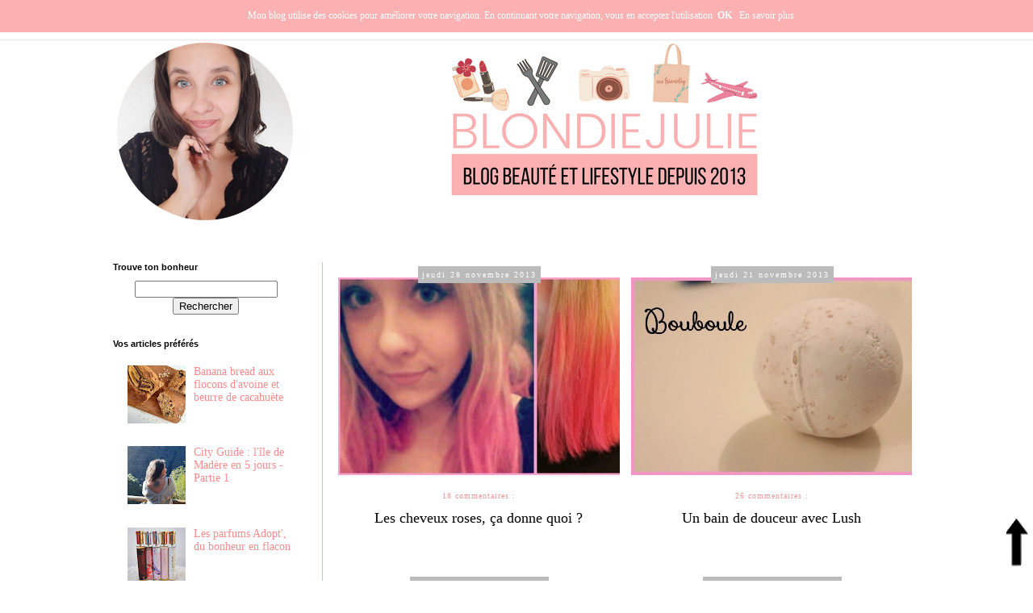

--- FILE ---
content_type: text/html; charset=UTF-8
request_url: https://www.blondiejulie.com/search?updated-max=2013-12-04T18:30:00%2B01:00&max-results=4&reverse-paginate=true&start=4&by-date=false
body_size: 25219
content:
<!DOCTYPE html>
<html class='v2' dir='ltr' xmlns='http://www.w3.org/1999/xhtml' xmlns:b='http://www.google.com/2005/gml/b' xmlns:data='http://www.google.com/2005/gml/data' xmlns:expr='http://www.google.com/2005/gml/expr'>
<head>
<link href='https://www.blogger.com/static/v1/widgets/335934321-css_bundle_v2.css' rel='stylesheet' type='text/css'/>
<!-- Font Awesome -->
<link href='//maxcdn.bootstrapcdn.com/font-awesome/4.6.3/css/font-awesome.min.css' rel='stylesheet'/>
<meta content='Blog, blogueuse toulousaine, expatriation Lisbonne, blog lifestyle, blog beauté et lifestyle, blog lifestyle sud-ouest, blog lifestyle toulouse, blog beauté, blog beauté toulouse, Toulouse, Beauté, Lifestyle, Mode, Cuisine végétarienne, Blog Toulouse, Blog féminin, blogueuse toulousaine, Albi, blog Albi, blog lifestyle bien-être' name='keywords'/>
<meta content='2f019a58e5d0099c14720effa4a6f1b8' name='p:domain_verify'/>
<meta content='ALL' name='ROBOTS'/>
<meta content='IE=EmulateIE7' http-equiv='X-UA-Compatible'/>
<meta content='width=1100' name='viewport'/>
<meta content='text/html; charset=UTF-8' http-equiv='Content-Type'/>
<meta content='blogger' name='generator'/>
<link href='https://www.blondiejulie.com/favicon.ico' rel='icon' type='image/x-icon'/>
<link href='https://www.blondiejulie.com/search?updated-max=2013-12-04T09:30:00-08:00&max-results=4&reverse-paginate=true&start=4&by-date=false' rel='canonical'/>
<link rel="alternate" type="application/atom+xml" title="BlondieJulie | Blog beauté et lifestyle - Atom" href="https://www.blondiejulie.com/feeds/posts/default" />
<link rel="alternate" type="application/rss+xml" title="BlondieJulie | Blog beauté et lifestyle - RSS" href="https://www.blondiejulie.com/feeds/posts/default?alt=rss" />
<link rel="service.post" type="application/atom+xml" title="BlondieJulie | Blog beauté et lifestyle - Atom" href="https://www.blogger.com/feeds/4185234083426841786/posts/default" />
<link rel="me" href="https://www.blogger.com/profile/16956760087215543136" />
<!--Can't find substitution for tag [blog.ieCssRetrofitLinks]-->
<meta content='Blog beauté et lifestyle made in Sud-Ouest. Ici on parle bien-être, cuisine végétarienne, voyages et bonnes adresses. Depuis 2013.' name='description'/>
<meta content='https://www.blondiejulie.com/search?updated-max=2013-12-04T09:30:00-08:00&max-results=4&reverse-paginate=true&start=4&by-date=false' property='og:url'/>
<meta content='BlondieJulie | Blog beauté et lifestyle' property='og:title'/>
<meta content='Blog beauté et lifestyle made in Sud-Ouest. Ici on parle bien-être, cuisine végétarienne, voyages et bonnes adresses. Depuis 2013.' property='og:description'/>
<title>
BlondieJulie | Blog beauté et lifestyle
</title>
<style id='page-skin-1' type='text/css'><!--
/*
-----------------------------------------------
Blogger Template Style
Name:     Simple
Designer: Josh Peterson
URL:      www.noaesthetic.com
----------------------------------------------- */
/* Variable definitions
====================
<Variable name="keycolor" description="Main Color" type="color" default="#66bbdd"/>
<Group description="Page Text" selector="body">
<Variable name="body.font" description="Font" type="font"
default="normal normal 12px Arial, Tahoma, Helvetica, FreeSans, sans-serif"/>
<Variable name="body.text.color" description="Text Color" type="color" default="#222222"/>
</Group>
<Group description="Backgrounds" selector=".body-fauxcolumns-outer">
<Variable name="body.background.color" description="Outer Background" type="color" default="#66bbdd"/>
<Variable name="content.background.color" description="Main Background" type="color" default="#ffffff"/>
<Variable name="header.background.color" description="Header Background" type="color" default="transparent"/>
</Group>
<Group description="Links" selector=".main-outer">
<Variable name="link.color" description="Link Color" type="color" default="#2288bb"/>
<Variable name="link.visited.color" description="Visited Color" type="color" default="#888888"/>
<Variable name="link.hover.color" description="Hover Color" type="color" default="#33aaff"/>
</Group>
<Group description="Blog Title" selector=".header h1">
<Variable name="header.font" description="Font" type="font"
default="normal normal 60px Arial, Tahoma, Helvetica, FreeSans, sans-serif"/>
<Variable name="header.text.color" description="Title Color" type="color" default="#3399bb" />
</Group>
<Group description="Blog Description" selector=".header .description">
<Variable name="description.text.color" description="Description Color" type="color"
default="#777777" />
</Group>
<Group description="Tabs Text" selector=".tabs-inner .widget li a">
<Variable name="tabs.font" description="Font" type="font"
default="normal normal 14px Arial, Tahoma, Helvetica, FreeSans, sans-serif"/>
<Variable name="tabs.text.color" description="Text Color" type="color" default="#999999"/>
<Variable name="tabs.selected.text.color" description="Selected Color" type="color" default="#000000"/>
</Group>
<Group description="Tabs Background" selector=".tabs-outer .PageList">
<Variable name="tabs.background.color" description="Background Color" type="color" default="#f5f5f5"/>
<Variable name="tabs.selected.background.color" description="Selected Color" type="color" default="#eeeeee"/>
</Group>
<Group description="Post Title" selector="h3.post-title, .comments h4">
<Variable name="post.title.font" description="Font" type="font"
default="normal normal 22px Arial, Tahoma, Helvetica, FreeSans, sans-serif"/>
</Group>
<Group description="Date Header" selector=".date-header">
<Variable name="date.header.color" description="Text Color" type="color"
default="#000000"/>
<Variable name="date.header.background.color" description="Background Color" type="color"
default="transparent"/>
</Group>
<Group description="Post Footer" selector=".post-footer">
<Variable name="post.footer.text.color" description="Text Color" type="color" default="#666666"/>
<Variable name="post.footer.background.color" description="Background Color" type="color"
default="#f9f9f9"/>
<Variable name="post.footer.border.color" description="Shadow Color" type="color" default="#eeeeee"/>
</Group>
<Group description="Gadgets" selector="h2">
<Variable name="widget.title.font" description="Title Font" type="font"
default="normal bold 11px Arial, Tahoma, Helvetica, FreeSans, sans-serif"/>
<Variable name="widget.title.text.color" description="Title Color" type="color" default="#000000"/>
<Variable name="widget.alternate.text.color" description="Alternate Color" type="color" default="#999999"/>
</Group>
<Group description="Images" selector=".main-inner">
<Variable name="image.background.color" description="Background Color" type="color" default="#ffffff"/>
<Variable name="image.border.color" description="Border Color" type="color" default="#eeeeee"/>
<Variable name="image.text.color" description="Caption Text Color" type="color" default="#000000"/>
</Group>
<Group description="Accents" selector=".content-inner">
<Variable name="body.rule.color" description="Separator Line Color" type="color" default="#eeeeee"/>
<Variable name="tabs.border.color" description="Tabs Border Color" type="color" default="#fbb1b2"/>
</Group>
<Variable name="body.background" description="Body Background" type="background"
color="#ffffff" default="$(color) none repeat scroll top left"/>
<Variable name="body.background.override" description="Body Background Override" type="string" default=""/>
<Variable name="body.background.gradient.cap" description="Body Gradient Cap" type="url"
default="url(//www.blogblog.com/1kt/simple/gradients_light.png)"/>
<Variable name="body.background.gradient.tile" description="Body Gradient Tile" type="url"
default="url(//www.blogblog.com/1kt/simple/body_gradient_tile_light.png)"/>
<Variable name="content.background.color.selector" description="Content Background Color Selector" type="string" default=".content-inner"/>
<Variable name="content.padding" description="Content Padding" type="length" default="10px"/>
<Variable name="content.padding.horizontal" description="Content Horizontal Padding" type="length" default="10px"/>
<Variable name="content.shadow.spread" description="Content Shadow Spread" type="length" default="40px"/>
<Variable name="content.shadow.spread.webkit" description="Content Shadow Spread (WebKit)" type="length" default="5px"/>
<Variable name="content.shadow.spread.ie" description="Content Shadow Spread (IE)" type="length" default="10px"/>
<Variable name="main.border.width" description="Main Border Width" type="length" default="0"/>
<Variable name="header.background.gradient" description="Header Gradient" type="url" default="none"/>
<Variable name="header.shadow.offset.left" description="Header Shadow Offset Left" type="length" default="-1px"/>
<Variable name="header.shadow.offset.top" description="Header Shadow Offset Top" type="length" default="-1px"/>
<Variable name="header.shadow.spread" description="Header Shadow Spread" type="length" default="1px"/>
<Variable name="header.padding" description="Header Padding" type="length" default="30px"/>
<Variable name="header.border.size" description="Header Border Size" type="length" default="1px"/>
<Variable name="header.bottom.border.size" description="Header Bottom Border Size" type="length" default="1px"/>
<Variable name="header.border.horizontalsize" description="Header Horizontal Border Size" type="length" default="0"/>
<Variable name="description.text.size" description="Description Text Size" type="string" default="140%"/>
<Variable name="tabs.margin.top" description="Tabs Margin Top" type="length" default="0" />
<Variable name="tabs.margin.side" description="Tabs Side Margin" type="length" default="30px" />
<Variable name="tabs.background.gradient" description="Tabs Background Gradient" type="url"
default="url(//www.blogblog.com/1kt/simple/gradients_light.png)"/>
<Variable name="tabs.border.width" description="Tabs Border Width" type="length" default="1px"/>
<Variable name="tabs.bevel.border.width" description="Tabs Bevel Border Width" type="length" default="1px"/>
<Variable name="date.header.padding" description="Date Header Padding" type="string" default="inherit"/>
<Variable name="date.header.letterspacing" description="Date Header Letter Spacing" type="string" default="inherit"/>
<Variable name="date.header.margin" description="Date Header Margin" type="string" default="inherit"/>
<Variable name="post.margin.bottom" description="Post Bottom Margin" type="length" default="25px"/>
<Variable name="image.border.small.size" description="Image Border Small Size" type="length" default="2px"/>
<Variable name="image.border.large.size" description="Image Border Large Size" type="length" default="5px"/>
<Variable name="page.width.selector" description="Page Width Selector" type="string" default=".region-inner"/>
<Variable name="page.width" description="Page Width" type="string" default="auto"/>
<Variable name="main.section.margin" description="Main Section Margin" type="length" default="15px"/>
<Variable name="main.padding" description="Main Padding" type="length" default="15px"/>
<Variable name="main.padding.top" description="Main Padding Top" type="length" default="30px"/>
<Variable name="main.padding.bottom" description="Main Padding Bottom" type="length" default="30px"/>
<Variable name="paging.background"
color="#ffffff"
description="Background of blog paging area" type="background"
default="transparent none no-repeat scroll top center"/>
<Variable name="footer.bevel" description="Bevel border length of footer" type="length" default="0"/>
<Variable name="mobile.background.overlay" description="Mobile Background Overlay" type="string"
default="transparent none repeat scroll top left"/>
<Variable name="mobile.background.size" description="Mobile Background Size" type="string" default="auto"/>
<Variable name="mobile.button.color" description="Mobile Button Color" type="color" default="#ffffff" />
<Variable name="startSide" description="Side where text starts in blog language" type="automatic" default="left"/>
<Variable name="endSide" description="Side where text ends in blog language" type="automatic" default="right"/>
*/
#cookieChoiceInfo, .cookie-choices-info {
display: none !important;
}
/* Content
----------------------------------------------- */
/* Fixer la barre de navigation en haut du blog */
.tabs-outer {
overflow: visible;
position: fixed;
top: 0;
width: 100%;
left: 0;
z-index: 9999;
}
.region-inner.tabs-inner {
padding: 0;
}
#crosscol {
margin: 0;
}
body {
font: normal normal 14px 'Times New Roman', Times, FreeSerif, serif;
color: #000000;
background: #ffffff none no-repeat scroll center center;
padding: 0 0 0 0;
}
html body .region-inner {
min-width: 0;
max-width: 100%;
width: auto;
}
a:link {
text-decoration:none;
color: #fb8c8d;
}
a:visited {
text-decoration:none;
color: #ea9999;
}
a:hover {
text-decoration:underline;
color: #ea9999;
}
.body-fauxcolumn-outer .fauxcolumn-inner {
background: transparent none repeat scroll top left;
_background-image: none;
}
.body-fauxcolumn-outer .cap-top {
position: absolute;
z-index: 1;
height: 400px;
width: 100%;
background: #ffffff none no-repeat scroll center center;
}
.body-fauxcolumn-outer .cap-top .cap-left {
width: 100%;
background: transparent none repeat-x scroll top left;
_background-image: none;
}
.content-outer {
-moz-box-shadow: 0 0 0 rgba(0, 0, 0, .15);
-webkit-box-shadow: 0 0 0 rgba(0, 0, 0, .15);
-goog-ms-box-shadow: 0 0 0 #333333;
box-shadow: 0 0 0 rgba(0, 0, 0, .15);
margin-bottom: 1px;
}
.content-inner {
padding: 10px 40px;
}
.content-inner {
background-color: #ffffff;
}
/* Header
----------------------------------------------- */
.header-outer {
background: #eeeeee none repeat-x scroll 0 -400px;
_background-image: none;
}
.Header h1 {
font: normal normal 40px 'Trebuchet MS',Trebuchet,Verdana,sans-serif;
color: #000000;
text-shadow: 0 0 0 rgba(0, 0, 0, .2);
}
.Header h1 a {
color: #000000;
}
.Header .description {
font-size: 18px;
color: #ea9999;
}
.header-inner .Header .titlewrapper {
padding: 22px 0;
}
.header-inner .Header .descriptionwrapper {
padding: 0 0;
}
/* Tabs
----------------------------------------------- */
/* Espacement des images de la barre de navigation */
#barre_nav img {
padding-top: 0px;
padding-left: 0px;
padding-bottom: 0px;
padding-right: 0px;
}
/* Espacement et Bordure du Premier Lien de la Barre de Navigation */
.tabs-inner .section:first-child ul {
background: #FFFFFF;
margin-top: 1px;
margin-bottom: 1px;
border-bottom: solid;
border-bottom-color: #FFFFFF;
border-width: -15px
}
/* Police et Couleur des Liens */
.tabs-inner .widget li a {
font-family: Times New Roman;
font-size: 4px;
font-style: normal;
text-decoration: none;
color: #000000;
margin-rigt: -15px;
margin-left: -15px;
}
/* Visibilité de la Bordure des Liens */
.tabs .widget ul {
overflow: visible;
}
/* Police et Couleur des Liens quand Survolés par la Souris */
.mobile .tabs-inner .widget li.selected a, .tabs-inner .widget li a:hover {
font-style: normal;
text-decoration: none
background-color:#FFFFFF;
color: #000000;
}
* Centrer la Barre de Navigation */
.tabs .widget li, .tabs .widget li {
display: inline-block;
float: none;
}
none;
}
.tabs-inner .section:first-child {
border-top: 0 solid #ffffff;
}
.tabs-inner .section:first-child ul {
margin-top: -1px;
border-top: 1px solid #ffffff;
border-left: -15px(header.border.horizontalsize) solid #ffffff;
border-right: 1px solid #ffffff;
}
.tabs-inner .widget ul {
background: #ffffff none repeat-x scroll 0 -800px;
_background-image: none;
border-bottom: 1px solid #ffffff;
margin-top: 0;
margin-left: 30px;
margin-right: -30px;
}
.tabs-inner .widget li a {
display: inline-block;
padding: .6em 1em;
font: normal normal 17px 'Times New Roman', Times, FreeSerif, serif;
color: #000000;
border-left: 1px solid #ffffff;
border-right: 1px solid #ffffff;
}
.tabs-inner .widget li:first-child a {
border-left: none;
}
.tabs-inner .widget li.selected a, .tabs-inner .widget li a:hover {
color: #f4cccc;
background-color:#FFFFFF(tabs.selected.background.color);
text-decoration: none;
}
/* Apparence des liens du 2e menu */
.second-nav a {
}
/* Apparence des icônes Font Awesome du 2e menu */
.second-nav .fa {
margin-right: none;
}
/* Aligner les 2 menus sur une même ligne */
#barre_nav ul {
display: inline-block;
margin-left: 0 !important;
margin-right: 0 !important;
}
/* Alignement du 1er menu à gauche */
#barre_nav .first-nav {
float: none;
text-align: left;
}
/* Alignement du 2e menu à droite */
#barre_nav .second-nav {
float: right;
}
/* Apparence globale du menu */
#barre_nav {background: #FFFFFF;
margin-top: none;
margin-bottom: none;
border-bottom: solid;
border-bottom-color: #F3F3F3;
border-width: -25px
}
/* Apparence des icônes Font Awesome du 2e menu */
.second-nav .fa {
margin-left: none;
margin-right: none
}
/* Définit une largeur maximale pour le contenant du menu */
#barre_nav div {
max-width: 1060px;
margin: 0 auto;
}
/* Columns
----------------------------------------------- */
.main-outer {
border-top: 0 solid #fbb1b2;
}
.fauxcolumn-left-outer .fauxcolumn-inner {
border-right: 1px solid #fbb1b2;
}
.fauxcolumn-right-outer .fauxcolumn-inner {
border-left: 1px solid #fbb1b2;
}
/* Headings
----------------------------------------------- */
h2 {
margin: 0 0 1em 0;
font: normal bold 11px 'Trebuchet MS',Trebuchet,Verdana,sans-serif;
color: #000000;
}
/* Widgets
----------------------------------------------- */
.widget .zippy {
color: #b7b7b7;
text-shadow: 2px 2px 1px rgba(0, 0, 0, .1);
}
.widget .popular-posts ul {
list-style: none;
}
/* Posts
----------------------------------------------- */
.date-header span {
background-color: #b7b7b7;
color: #ffffff;
padding: 0.4em;
letter-spacing: 3px;
margin: inherit;
}
.main-inner {
padding-top: 35px;
padding-bottom: 65px;
}
.main-inner .column-center-inner {
padding: 0 0;
}
.main-inner .column-center-inner .section {
margin: 0 1em;
}
.post {
margin: 0 0 100px 0 !important;
}
h3.post-title, .comments h4 {
font: normal normal 22px 'Trebuchet MS',Trebuchet,Verdana,sans-serif;
margin: .75em 0 0;
}
.post-body {
font-size: 110%;
line-height: 1.4;
position: relative;
}
.post-body img, .post-body .tr-caption-container, .Profile img, .Image img,
.BlogList .item-thumbnail img {
padding: 2px;
background: #ffffff;
}
.post-body img, .post-body .tr-caption-container {
padding: 5px;
}
.post-body .tr-caption-container {
color: #000000;
}
.post-body .tr-caption-container img {
padding: 0;
background: transparent;
border: none;
-moz-box-shadow: 0 0 0 rgba(0, 0, 0, .1);
-webkit-box-shadow: 0 0 0 rgba(0, 0, 0, .1);
box-shadow: 0 0 0 rgba(0, 0, 0, .1);
}
.post-header {
margin: 0 0 1.5em;
line-height: 1.6;
font-size: 90%;
}
.post-footer {
margin: 20px -2px 0;
padding: 5px 10px;
color: #595959;
background-color: #ebebeb;
border-bottom: 1px solid #ebebeb;
line-height: 1.6;
font-size: 90%;
}
#comments .comment-author {
padding-top: 1.5em;
border-top: 1px solid #fbb1b2;
background-position: 0 1.5em;
}
#comments .comment-author:first-child {
padding-top: 0;
border-top: none;
}
.avatar-image-container {
margin: .2em 0 0;
}
#comments .avatar-image-container img {
border: 1px solid #ebebeb;
}
/* Comments
----------------------------------------------- */
.comments .comments-content .icon.blog-author {
background-repeat: no-repeat;
background-image: url([data-uri]);
}
.comments .comments-content .loadmore a {
border-top: 1px solid #b7b7b7;
border-bottom: 1px solid #b7b7b7;
}
.comments .comment-thread.inline-thread {
background-color: #ebebeb;
}
.comments .continue {
border-top: 2px solid #b7b7b7;
}
/* Accents
---------------------------------------------- */
.section-columns td.columns-cell {
border-left: 1px solid #fbb1b2;
}
.blog-pager {
background: none;
border-color: #fbb1b2;
border-style: solid;
border-width: 1px;
padding: 10px;
}
.blog-pager-older-link, .home-link,
.blog-pager-newer-link {
background-color: transparent;
padding: 5px;
font-family: 'Times New Roman', cursive;
font-size: 16px;
font-weight: normal;
}
#blog-pager a {
color: #000000;   /* Couleur des liens */
}
.footer-outer {
border-top: 1px dashed #bbbbbb;
}
/* Mobile
----------------------------------------------- */
body.mobile  {
background-size: auto;
}
.mobile .body-fauxcolumn-outer {
background: transparent none repeat scroll top left;
}
.mobile .body-fauxcolumn-outer .cap-top {
background-size: 100% auto;
}
.mobile .content-outer {
-webkit-box-shadow: 0 0 3px rgba(0, 0, 0, .15);
box-shadow: 0 0 3px rgba(0, 0, 0, .15);
}
body.mobile .AdSense {
margin: 0 -0;
}
.mobile .tabs-inner .widget ul {
margin-left: 0;
margin-right: 0;
}
.mobile .post {
margin: 0;
}
.mobile .main-inner .column-center-inner .section {
margin: 0;
}
.mobile .date-header span {
padding: 0.1em 10px;
margin: 0 -10px;
}
.mobile h3.post-title {
margin: 0;
}
.mobile .blog-pager {
background: transparent none no-repeat scroll top center;
}
.mobile .footer-outer {
border-top: none;
}
.mobile .main-inner, .mobile .footer-inner {
background-color: #ffffff;
}
.mobile-index-contents {
color: #000000;
}
.mobile-link-button {
background-color: #fb8c8d;
}
.mobile-link-button a:link, .mobile-link-button a:visited {
color: #ffffff;
}
.mobile .tabs-inner .section:first-child {
border-top: none;
}
.mobile .tabs-inner .PageList .widget-content {
background-color: #f3f3f3;
color: #f4cccc;
border-top: 1px solid #ffffff;
border-bottom: 1px solid #ffffff;
}
.mobile .tabs-inner .PageList .widget-content .pagelist-arrow {
border-left: 1px solid #ffffff;
}
#crosscol
{
text-align: center;
}
#crosscol .PageList ul{
border: 0px;
}
#crosscol .PageList li {
list-style-type: none;
list-style-image: none;
display: inline;
float: none;
border: 0px;
}
}
.tabs-inner .widget ul { text-align: center; }
.tabs-inner .widget li { float: inherit; display: inline-block; }

--></style>
<style id='template-skin-1' type='text/css'><!--
body {
min-width: 1140px;
}
.content-outer, .content-fauxcolumn-outer, .region-inner {
min-width: 1140px;
max-width: 1140px;
_width: 1140px;
}
.main-inner .columns {
padding-left: 290px;
padding-right: 0px;
}
.main-inner .fauxcolumn-center-outer {
left: 290px;
right: 0px;
/* IE6 does not respect left and right together */
_width: expression(this.parentNode.offsetWidth -
parseInt("290px") -
parseInt("0px") + 'px');
}
.main-inner .fauxcolumn-left-outer {
width: 290px;
}
.main-inner .fauxcolumn-right-outer {
width: 0px;
}
.main-inner .column-left-outer {
width: 290px;
right: 100%;
margin-left: -290px;
}
.main-inner .column-right-outer {
width: 0px;
margin-right: -0px;
}
#layout {
min-width: 0;
}
#layout .content-outer {
min-width: 0;
width: 800px;
}
#layout .region-inner {
min-width: 0;
width: auto;
}
--></style>
<!-- Google tag (gtag.js) -->
<script async='async' src='https://www.googletagmanager.com/gtag/js?id=G-XRSJSF90S3'></script>
<script>
  window.dataLayer = window.dataLayer || [];
  function gtag(){dataLayer.push(arguments);}
  gtag('js', new Date());

  gtag('config', 'G-XRSJSF90S3');
</script>
<script mobile='yes' src='https://ajax.googleapis.com/ajax/libs/jquery/1.6.1/jquery.min.js' type='text/javascript'></script>
<link href='https://www.blogger.com/dyn-css/authorization.css?targetBlogID=4185234083426841786&amp;zx=f8b6aad5-8b5c-4d31-a557-06d75d0f7aea' media='none' onload='if(media!=&#39;all&#39;)media=&#39;all&#39;' rel='stylesheet'/><noscript><link href='https://www.blogger.com/dyn-css/authorization.css?targetBlogID=4185234083426841786&amp;zx=f8b6aad5-8b5c-4d31-a557-06d75d0f7aea' rel='stylesheet'/></noscript>
<meta name='google-adsense-platform-account' content='ca-host-pub-1556223355139109'/>
<meta name='google-adsense-platform-domain' content='blogspot.com'/>

<!-- data-ad-client=ca-pub-8310696173075749 -->

</head>
<body class='loading'>
<div class='navbar section' id='navbar'><div class='widget Navbar' data-version='1' id='Navbar1'><script type="text/javascript">
    function setAttributeOnload(object, attribute, val) {
      if(window.addEventListener) {
        window.addEventListener('load',
          function(){ object[attribute] = val; }, false);
      } else {
        window.attachEvent('onload', function(){ object[attribute] = val; });
      }
    }
  </script>
<div id="navbar-iframe-container"></div>
<script type="text/javascript" src="https://apis.google.com/js/platform.js"></script>
<script type="text/javascript">
      gapi.load("gapi.iframes:gapi.iframes.style.bubble", function() {
        if (gapi.iframes && gapi.iframes.getContext) {
          gapi.iframes.getContext().openChild({
              url: 'https://www.blogger.com/navbar/4185234083426841786?origin\x3dhttps://www.blondiejulie.com',
              where: document.getElementById("navbar-iframe-container"),
              id: "navbar-iframe"
          });
        }
      });
    </script><script type="text/javascript">
(function() {
var script = document.createElement('script');
script.type = 'text/javascript';
script.src = '//pagead2.googlesyndication.com/pagead/js/google_top_exp.js';
var head = document.getElementsByTagName('head')[0];
if (head) {
head.appendChild(script);
}})();
</script>
</div></div>
<style type='text/css'>


.date-outer {
display: inline-block;
width: 47%;   /* 2 colonnes = 47% / 3 colonnes = 31% */
height: auto;
overflow: hidden;
margin: 0 5px -15px 5px;
position: relative;
vertical-align: top;
}

.post {
margin: 0 0 45px 0 !important;
}

.post.hentry, .entry-content {
height: 355px;   /* Hauteur des images */
overflow: hidden;
}

.post-body img {
width: auto;
height: 245px;   /* Hauteur des images */
margin: 0;
padding: 0;
}

.post-body a img {
border: none;
box-shadow: none;
}

.post-body a {
margin: 0 !important;
}

/* ------------- Apparence ------------- */

h3.post-title.entry-title {
text-align: center;   /* Alignement Titre : left / center / right */
z-index: 999;
float: left;
left: 5%;
width: 90%;
margin: 0;
padding: 0;
height: 52px;
position: absolute;
bottom: 0;
}

h3.post-title.entry-title a {
color: #000000;   /* Couleur Titres */
font-family: 'Time News Roman';   /* Police Titres */
font-size: 18px;   /* Taille Titres */
font-weight: 300;
}

h3.post-title.entry-title a:hover {
color: #000000;   /* Couleur Titres quand survolés par la souris */
}

h2.date-header {
top: 9px;
z-index: 999;
left: 1px;
position: absolute;
width: 100%;
text-align: center;   /* Alignement Dates : left / center / right */
}

.date-header span {
color: #ffffff;   /* Couleur Dates */
background: #bbbbbb;   /* Couleur de fond des Dates */
letter-spacing: 2px;
font-size: 10px;   /* Taille Dates */
font-weight: 100;
font-family: 'Times New Roman';   /* Police Dates */
padding: 5px;
text-align: center;
}

.jump-link {
display: none;
}

h2.date-header:before {
display: block;
position: absolute;
height: 43px;
width: 100%;
content: '';
background: transparent;
bottom: -24px;
left: -1px;
z-index: -1;
}

.post-footer {
display: none;
}

.post-outer {
position: relative;
overflow: visible;
}

.post-outer:before {
display: block;
position: absolute;
height: 65px;
width: 100%;
content: '';
background: #ffffff;
bottom: 0;
left: 0;
z-index: 99;
opacity: 1;
}
/* Code pour la VERSION 2 */
span.prev-comm {
font-family: 'Times New Roman'; /* Police des commentaires */
font-size: 10px; /* Taille de police des commentaires */
letter-spacing: 1px; /* Espacement des caractères des commentaires */
position: absolute;
bottom: 93px;
text-align: center;
width: 100%;
z-index: 999;
background: #ffffff; /* Couleur de fond des commentaires */
padding: 10px 0;
}

a.comment-link {
color: #ea9999; /* Couleur du lien des commentaires */
text-decoration: none;
}

a.comment-link:hover {
color: #ea9999; /* Couleur du lien des commentaires quand survolé par la souris */
}

</style>
<div itemscope='itemscope' itemtype='http://schema.org/Blog' style='display: none;'>
<meta content='BlondieJulie | Blog beauté et lifestyle' itemprop='name'/>
<meta content='Blog beauté et lifestyle made in Sud-Ouest. Ici on parle bien-être, cuisine végétarienne, voyages et bonnes adresses. Depuis 2013.' itemprop='description'/>
</div>
<div class='body-fauxcolumns'>
<div class='fauxcolumn-outer body-fauxcolumn-outer'>
<div class='cap-top'>
<div class='cap-left'></div>
<div class='cap-right'></div>
</div>
<div class='fauxborder-left'>
<div class='fauxborder-right'></div>
<div class='fauxcolumn-inner'>
</div>
</div>
<div class='cap-bottom'>
<div class='cap-left'></div>
<div class='cap-right'></div>
</div>
</div>
</div>
<div class='content'>
<div class='content-fauxcolumns'>
<div class='fauxcolumn-outer content-fauxcolumn-outer'>
<div class='cap-top'>
<div class='cap-left'></div>
<div class='cap-right'></div>
</div>
<div class='fauxborder-left'>
<div class='fauxborder-right'></div>
<div class='fauxcolumn-inner'>
</div>
</div>
<div class='cap-bottom'>
<div class='cap-left'></div>
<div class='cap-right'></div>
</div>
</div>
</div>
<div class='content-outer'>
<div class='content-cap-top cap-top'>
<div class='cap-left'></div>
<div class='cap-right'></div>
</div>
<div class='fauxborder-left content-fauxborder-left'>
<div class='fauxborder-right content-fauxborder-right'></div>
<div class='content-inner'>
<header>
<div class='header-outer'>
<div class='header-cap-top cap-top'>
<div class='cap-left'></div>
<div class='cap-right'></div>
</div>
<div class='fauxborder-left header-fauxborder-left'>
<div class='fauxborder-right header-fauxborder-right'></div>
<div class='region-inner header-inner'>
<div class='header section' id='header'><div class='widget Header' data-version='1' id='Header1'>
<div id='header-inner'>
<a href='https://www.blondiejulie.com/' style='display: block'>
<img alt='BlondieJulie | Blog beauté et lifestyle' height='250px; ' id='Header1_headerimg' src='https://blogger.googleusercontent.com/img/b/R29vZ2xl/AVvXsEikSDSh0ZDW4bIWZo84g2tzPwgME93wFZQmlPa1wn4xoG5bYFWqfUJ0edXXBQ4_DaLwrBB-RnmT5ZjITybtZXu_7ZXLg3Y4MRbUFPWA5lo7bn6odwo2qsarEvA46P-Xwsuslwz7jMoegkdO/s1600/banni%25C3%25A8re+blondiejulie.png' style='display: block' width='1200px; '/>
</a>
</div>
</div></div>
</div>
</div>
<div class='header-cap-bottom cap-bottom'>
<div class='cap-left'></div>
<div class='cap-right'></div>
</div>
</div>
</header>
<div class='tabs-outer'>
<div class='tabs-cap-top cap-top'>
<div class='cap-left'></div>
<div class='cap-right'></div>
</div>
<div class='fauxborder-left tabs-fauxborder-left'>
<div class='fauxborder-right tabs-fauxborder-right'></div>
<div class='region-inner tabs-inner'>
<div class='tabs section' id='crosscol'><div class='widget HTML' data-version='1' id='HTML2'>
<h2 class='title'>frite</h2>
<div class='widget-content'>
<div id="barre_nav">
<div>
<ul class="first-nav">
<li>
<a href="http://www.blondiejulie.com/search/label/beaut%C3%A9" title="Beauté">Beauté</a>
</li>
<li>
<a href="http://www.blondiejulie.com/search/label/europe" title="Europe">Europe</a>
</li>
<li>
<a href="http://www.blondiejulie.com/search/label/france" title="France">France</a>
</li>
<li>
<a href="http://www.blondiejulie.com/search/label/océanie" title="Océanie">Océanie</a>
</li>
<li>
<a href="http://www.blondiejulie.com/search/label/lifestyle" title="Lifestyle">Lifestyle</a></li>
<li>
<a href="http://www.blondiejulie.com/search/label/cuisine" title="Cuisine">Cuisine</a>
</li>
<li>
<a href="http://www.blondiejulie.com/search/label/culture" title="Culture">Culture</a>
</li>
<li><a href="http://www.blondiejulie.com/p/la-blogueuse.html" title="Contact">Qui suis-je ?</a></li>

<!-- début de la 2e partie du menu -->
<ul class="second-nav">







<li><a href="https://twitter.com/blondiejulie_" target="_blank" title="Twitter"><i class="fa fa-twitter"></i></a></li>
<li><a href="https://www.facebook.com/Blondiejulie" target="_blank" title="Facebook"><i class="fa fa-facebook-official"></i></a></li>
<li><a href="https://www.pinterest.fr/blondiejulie/" target="_blank" title="Pinterest"><i class="fa fa-pinterest" aria-hidden="true"></i></a></li>
<li><a href="https://www.instagram.com/blondiejulieblog/" target="_blank" title="Instagram"><i class="fa fa-instagram"></i></a></li>

<!-- fin de la 2e partie du menu -->
</ul></ul></div>

<!-- fin du menu --></div>
</div>
<div class='clear'></div>
</div></div>
<div class='tabs no-items section' id='crosscol-overflow'></div>
</div>
</div>
<div class='tabs-cap-bottom cap-bottom'>
<div class='cap-left'></div>
<div class='cap-right'></div>
</div>
</div>
<div class='main-outer'>
<div class='main-cap-top cap-top'>
<div class='cap-left'></div>
<div class='cap-right'></div>
</div>
<div class='fauxborder-left main-fauxborder-left'>
<div class='fauxborder-right main-fauxborder-right'></div>
<div class='region-inner main-inner'>
<div class='columns fauxcolumns'>
<div class='fauxcolumn-outer fauxcolumn-center-outer'>
<div class='cap-top'>
<div class='cap-left'></div>
<div class='cap-right'></div>
</div>
<div class='fauxborder-left'>
<div class='fauxborder-right'></div>
<div class='fauxcolumn-inner'>
</div>
</div>
<div class='cap-bottom'>
<div class='cap-left'></div>
<div class='cap-right'></div>
</div>
</div>
<div class='fauxcolumn-outer fauxcolumn-left-outer'>
<div class='cap-top'>
<div class='cap-left'></div>
<div class='cap-right'></div>
</div>
<div class='fauxborder-left'>
<div class='fauxborder-right'></div>
<div class='fauxcolumn-inner'>
</div>
</div>
<div class='cap-bottom'>
<div class='cap-left'></div>
<div class='cap-right'></div>
</div>
</div>
<div class='fauxcolumn-outer fauxcolumn-right-outer'>
<div class='cap-top'>
<div class='cap-left'></div>
<div class='cap-right'></div>
</div>
<div class='fauxborder-left'>
<div class='fauxborder-right'></div>
<div class='fauxcolumn-inner'>
</div>
</div>
<div class='cap-bottom'>
<div class='cap-left'></div>
<div class='cap-right'></div>
</div>
</div>
<!-- corrects IE6 width calculation -->
<div class='columns-inner'>
<div class='column-center-outer'>
<div class='column-center-inner'>
<div class='main section' id='main'><div class='widget Blog' data-version='1' id='Blog1'>
<div class='blog-posts hfeed'>
<!--Can't find substitution for tag [defaultAdStart]-->

                                        <div class="date-outer">
                                      
<h2 class='date-header'>
<span>
jeudi 28 novembre 2013
</span>
</h2>

                                        <div class="date-posts">
                                      
<span class='prev-comm'>
<a class='comment-link' href='https://www.blondiejulie.com/2013/11/les-cheveux-roses-ca-donne-quoi.html#comment-form' onclick=''>
18&#160;commentaires
                                    :
                                  </a>
</span>
<div class='post-outer'>
<div class='post hentry' itemprop='blogPost' itemscope='itemscope' itemtype='http://schema.org/BlogPosting'>
<meta content='https://blogger.googleusercontent.com/img/b/R29vZ2xl/AVvXsEhjYHBeNNJoJd3OJEuaQAf7uYfRdh1pYFceVniGgwd-bEpJqxaGEyQs3oQGH0ZX-0_UTPQ8hYpFK7C1JSwsCZyiJJ043d2Ur64xGrTdK8sPWx8t__GDLz9_wVy3c3Qewx9vB6JhoFcfkHQV/s640/hairchalk2.jpg' itemprop='image_url'/>
<meta content='4185234083426841786' itemprop='blogId'/>
<meta content='7861239299287711767' itemprop='postId'/>
<a name='7861239299287711767'></a>
<h3 class='post-title entry-title' itemprop='name'>
<a href='https://www.blondiejulie.com/2013/11/les-cheveux-roses-ca-donne-quoi.html'>
Les cheveux roses, ça donne quoi ?
</a>
</h3>
<div class='post-header'>
<div class='post-header-line-1'></div>
</div>
<div class='post-body entry-content' id='post-body-7861239299287711767' itemprop='articleBody'>
<div class="separator" style="clear: both; text-align: justify;">
<a href="https://www.blondiejulie.com/2013/11/les-cheveux-roses-ca-donne-quoi.html" style="margin-left: 1em; margin-right: 1em;" target="_blank"><img border="0" height="338" src="https://blogger.googleusercontent.com/img/b/R29vZ2xl/AVvXsEhjYHBeNNJoJd3OJEuaQAf7uYfRdh1pYFceVniGgwd-bEpJqxaGEyQs3oQGH0ZX-0_UTPQ8hYpFK7C1JSwsCZyiJJ043d2Ur64xGrTdK8sPWx8t__GDLz9_wVy3c3Qewx9vB6JhoFcfkHQV/s640/hairchalk2.jpg" width="640" /></a></div>
<div class="" style="clear: both; text-align: justify;">
<br /></div>
<div class="" style="clear: both; text-align: justify;">
Il y a tout juste une semaine j'ai eu l'occasion de me rendre à la soirée l'afterwork l'Oréal Professionnel de Toulouse, une jolie soirée avec plusieurs activités : bar à coiffure, test du steampod et de la toute dernière nouveauté de la marque, le <b style="background-color: #f4cccc;">Hair Chalk</b>. Mais vous allez me dire, super t'as les cheveux roses mais c'est quoi exactement le Hair Chalk ?</div>
<div class="separator" style="clear: both; text-align: justify;">
<br /></div>
<div class="separator" style="clear: both; text-align: center;">
</div>
<div style="text-align: justify;">
<br />
Hair Chalk c'est donc une couleur éphémère qui part au bout de 2 à 10 shampoings, c'est un peu comme du make-up pour cheveux quoi, on ne prend pas d'engagement ! La gamme se décline en 8 couleurs, du plus sophistiqué au plus extravagant, on y retrouve du violet, du vert, du bleu, du rouge, du noir, &nbsp;du marron et du cuivré, perso j'ai opté pour du rose, la teinte "Sweet sixteen pink". Si ça vous tente, vous pouvez retrouver ce produit chez les coiffeurs l'Oréal Professionnel, comptez 25&#8364; pour un flacon.</div>
<br />
<div class="separator" style="clear: both; text-align: center;">
<a href="https://blogger.googleusercontent.com/img/b/R29vZ2xl/AVvXsEgPvc3S0faor-6m1OookFsmURwgAvIXR-nFeihANhjGnBK5oHlTH-XKJZJmRpop__uXq9FntQYC3mPxoxgbi_l1XBMSON-1gVcYV21a08aE0v76r2FqHhFhurIDlh_rQ5eMFpoj197yHYcl/s1600/hairchalk.jpg" imageanchor="1" style="margin-left: 1em; margin-right: 1em;"><img border="0" height="640" src="https://blogger.googleusercontent.com/img/b/R29vZ2xl/AVvXsEgPvc3S0faor-6m1OookFsmURwgAvIXR-nFeihANhjGnBK5oHlTH-XKJZJmRpop__uXq9FntQYC3mPxoxgbi_l1XBMSON-1gVcYV21a08aE0v76r2FqHhFhurIDlh_rQ5eMFpoj197yHYcl/s640/hairchalk.jpg" width="620" /></a></div>
<br />
<div style="text-align: justify;">
Sur la photo du haut c'est mes cheveux juste après la soirée, un tie&amp;dye rose absolument pas discret, j'étais ravie, toute contente d'avoir les cheveux rôôôôôse. Et puis le lendemain j'ai un peu tiré la tronche, les cheveux façon petit poney c'est super sympa, mais alors ma tignasse n'a pas trop apprécié... La composition du produit doit être un peu bof-bof, je n'ai jamais mis autant de temps pour démêler mes cheveux, ils étaient secs, rêches, franchement pas en bon état ! Deux jours après viens le moment du premier shampoing avec comme d'habitude un bain d'huile de coco juste avant, et une fois les cheveux secs c'est le drame : la couleur n'a pas bougé. Je vous avoue que j'ai un peu pris peur sur le moment, "<i>olala mais je vais avoir les cheveux roses à vie</i>", "<i>il va falloir que je coupe, nooooon mes cheveux</i>", "<i>tout cet entretien pour riieeen</i>", et autres plaintes (<i>je vous laisse imaginer</i>), j'étais fâchée, je voulais retrouver mes cheveux tout blonds moi... Deux jours plus tard (<i>oui je me lave les cheveux tous les 3 jours</i>), c'est le tour du deuxième shampoing et là MIRACLE l'eau qui coule dans la baignoire est rose, ça veut dire que ça s'en va youpi ! Verdict, effectivement la couleur s'est quand même pas mal estompée, ouf, mes cheveux sont sauvés.</div>
<div class="separator" style="clear: both; text-align: center;">
<br /></div>
<table align="center" cellpadding="0" cellspacing="0" class="tr-caption-container" style="margin-left: auto; margin-right: auto; text-align: center;"><tbody>
<tr><td style="text-align: center;"><a href="https://blogger.googleusercontent.com/img/b/R29vZ2xl/AVvXsEiAabM0HmN_ye-eZNkC03kFrvGPBHnPljCUHqQXQ_LfF62CnRFugLcXkHf4lrvtdc15e8N5lR5M_i9I9eMTh_NB7mr0Y5A4gv78Q9kQU1nvNgeJ0W8NF4KPfteHC_GQ-OE-fTzxjd_KhEYu/s1600/hairchalk3.jpg" imageanchor="1" style="margin-left: auto; margin-right: auto;"><img border="0" height="425" src="https://blogger.googleusercontent.com/img/b/R29vZ2xl/AVvXsEiAabM0HmN_ye-eZNkC03kFrvGPBHnPljCUHqQXQ_LfF62CnRFugLcXkHf4lrvtdc15e8N5lR5M_i9I9eMTh_NB7mr0Y5A4gv78Q9kQU1nvNgeJ0W8NF4KPfteHC_GQ-OE-fTzxjd_KhEYu/s640/hairchalk3.jpg" width="640" /></a></td></tr>
<tr><td class="tr-caption" style="text-align: center;">Mes cheveux après 3 shampoings</td></tr>
</tbody></table>
<br />
Aujourd'hui j'en suis à 3 shampoings et donc 3 bains d'huile de coco, la couleur est encore là mais cela reste léger (<i>je préfère même maintenant qu'au début</i>), plus facile à assumer que la crinière rose flash ! Je ne pense pas racheter ce produit, c'est rigolo pour une soirée, mais la composition n'est pas clean du tout et mes cheveux m'en veulent encore de les avoir fait souffrir ;)<br />
<br />
<br />
<br />
<div style="text-align: center;">
<span style="color: #f4cccc;">Alors, tentées par le maquillage pour cheveux ?</span></div>
<div style="text-align: center;">
<br /></div>
<br />
<br />
<br />
<div style='clear: both;'></div>
</div>
<div class='post-footer'>
<div class='post-footer-line post-footer-line-1'>
<span class='post-author vcard'>
Publié par
<span class='fn' itemprop='author' itemscope='itemscope' itemtype='http://schema.org/Person'>
<meta content='https://www.blogger.com/profile/16956760087215543136' itemprop='url'/>
<a href='https://www.blogger.com/profile/16956760087215543136' rel='author' title='author profile'>
<span itemprop='name'>
blondiejulie
</span>
</a>
</span>
</span>
<span class='post-timestamp'>
à
<meta content='https://www.blondiejulie.com/2013/11/les-cheveux-roses-ca-donne-quoi.html' itemprop='url'/>
<a class='timestamp-link' href='https://www.blondiejulie.com/2013/11/les-cheveux-roses-ca-donne-quoi.html' rel='bookmark' title='permanent link'>
<abbr class='published' itemprop='datePublished' title='2013-11-28T18:30:00+01:00'>
18:30
</abbr>
</a>
</span>
<span class='post-comment-link'>
<a class='comment-link' href='https://www.blondiejulie.com/2013/11/les-cheveux-roses-ca-donne-quoi.html#comment-form' onclick=''>
18&#160;commentaires
                                    :
                                  </a>
</span>
<span class='post-icons'>
<span class='item-control blog-admin pid-1721641798'>
<a href='https://www.blogger.com/post-edit.g?blogID=4185234083426841786&postID=7861239299287711767&from=pencil' title='Modifier l&#39;article'>
<img alt='' class='icon-action' height='18' src='//img2.blogblog.com/img/icon18_edit_allbkg.gif' width='18'/>
</a>
</span>
</span>
<div class='post-share-buttons goog-inline-block'>
<a class='goog-inline-block share-button sb-email' href='https://www.blogger.com/share-post.g?blogID=4185234083426841786&postID=7861239299287711767&target=email' target='_blank' title='Envoyer par e-mail'>
<span class='share-button-link-text'>
Envoyer par e-mail
</span>
</a>
<a class='goog-inline-block share-button sb-blog' href='https://www.blogger.com/share-post.g?blogID=4185234083426841786&postID=7861239299287711767&target=blog' onclick='window.open(this.href, "_blank", "height=270,width=475"); return false;' target='_blank' title='BlogThis!'>
<span class='share-button-link-text'>
BlogThis!
</span>
</a>
<a class='goog-inline-block share-button sb-twitter' href='https://www.blogger.com/share-post.g?blogID=4185234083426841786&postID=7861239299287711767&target=twitter' target='_blank' title='Partager sur X'>
<span class='share-button-link-text'>
Partager sur X
</span>
</a>
<a class='goog-inline-block share-button sb-facebook' href='https://www.blogger.com/share-post.g?blogID=4185234083426841786&postID=7861239299287711767&target=facebook' onclick='window.open(this.href, "_blank", "height=430,width=640"); return false;' target='_blank' title='Partager sur Facebook'>
<span class='share-button-link-text'>
Partager sur Facebook
</span>
</a>
<a class='goog-inline-block share-button sb-pinterest' href='https://www.blogger.com/share-post.g?blogID=4185234083426841786&postID=7861239299287711767&target=pinterest' target='_blank' title='Partager sur Pinterest'>
<span class='share-button-link-text'>
Partager sur Pinterest
</span>
</a>
</div>
</div>
<div class='post-footer-line post-footer-line-2'>
<span class='post-labels'>
Libellés :
<a href='https://www.blondiejulie.com/search/label/afterwork' rel='tag'>
afterwork
</a>

                                              ,
                                            
<a href='https://www.blondiejulie.com/search/label/beaut%C3%A9' rel='tag'>
beauté
</a>

                                              ,
                                            
<a href='https://www.blondiejulie.com/search/label/cheveux' rel='tag'>
cheveux
</a>

                                              ,
                                            
<a href='https://www.blondiejulie.com/search/label/hairchalk' rel='tag'>
hairchalk
</a>

                                              ,
                                            
<a href='https://www.blondiejulie.com/search/label/l%27or%C3%A9al%20professionnel' rel='tag'>
l&#39;oréal professionnel
</a>

                                              ,
                                            
<a href='https://www.blondiejulie.com/search/label/rose' rel='tag'>
rose
</a>

                                              ,
                                            
<a href='https://www.blondiejulie.com/search/label/tie%26dye' rel='tag'>
tie&amp;dye
</a>

                                              ,
                                            
<a href='https://www.blondiejulie.com/search/label/Toulouse' rel='tag'>
Toulouse
</a>
</span>
</div>
<div class='post-footer-line post-footer-line-3'>
<span class='post-location'>
</span>
</div>
</div>
</div>
</div>

                                        </div></div>
                                      

                                        <div class="date-outer">
                                      
<h2 class='date-header'>
<span>
jeudi 21 novembre 2013
</span>
</h2>

                                        <div class="date-posts">
                                      
<span class='prev-comm'>
<a class='comment-link' href='https://www.blondiejulie.com/2013/11/un-bain-de-douceur-avec-lush.html#comment-form' onclick=''>
26&#160;commentaires
                                    :
                                  </a>
</span>
<div class='post-outer'>
<div class='post hentry' itemprop='blogPost' itemscope='itemscope' itemtype='http://schema.org/BlogPosting'>
<meta content='https://blogger.googleusercontent.com/img/b/R29vZ2xl/AVvXsEhBUadmPBAGSZxpikhokW1hs7uhKr1xiYxKqegC4ojabvvSon4ZJx70LYWcKKJI4aj1KRoXZlPXrhpRdqhhYC_3ErK_ypjtyriZhk4KlBbLC7unr-CoTWTGiLK8OwmB71BA19NqTNKT04m3/s640/bouboulelush.jpg' itemprop='image_url'/>
<meta content='4185234083426841786' itemprop='blogId'/>
<meta content='2488822329563494736' itemprop='postId'/>
<a name='2488822329563494736'></a>
<h3 class='post-title entry-title' itemprop='name'>
<a href='https://www.blondiejulie.com/2013/11/un-bain-de-douceur-avec-lush.html'>
Un bain de douceur avec Lush
</a>
</h3>
<div class='post-header'>
<div class='post-header-line-1'></div>
</div>
<div class='post-body entry-content' id='post-body-2488822329563494736' itemprop='articleBody'>
<div style="text-align: justify;">
<div class="separator" style="clear: both; text-align: center;">
<a href="https://www.blondiejulie.com/2013/11/un-bain-de-douceur-avec-lush.html" style="margin-left: 1em; margin-right: 1em;" target="_blank"><img border="0" height="426" src="https://blogger.googleusercontent.com/img/b/R29vZ2xl/AVvXsEhBUadmPBAGSZxpikhokW1hs7uhKr1xiYxKqegC4ojabvvSon4ZJx70LYWcKKJI4aj1KRoXZlPXrhpRdqhhYC_3ErK_ypjtyriZhk4KlBbLC7unr-CoTWTGiLK8OwmB71BA19NqTNKT04m3/s640/bouboulelush.jpg" width="640" /></a></div>
<br />
Je ne vais rien vous apprendre si je vous dis que la marque Lush est plutôt douée en matière de produits pour le bain. Dans leur gamme il y en a pour tout les goûts, du parfumé, du moussant, du coloré, de l'original, du fleuri, du rigolo, du pailleté... Chacun peut y trouver son bonheur. Personnellement j'ai opté pour une ballistic classique et plutôt simple.&nbsp;</div>
<div style="text-align: justify;">
</div>
<div style="text-align: justify;">
<br />
<br /></div>
<div style="text-align: justify;">
J'ai donc choisi <b style="background-color: #f4cccc;">Bouboule</b>, une ballistic à la vanille et au beurre de cacao très connue chez Lush. Depuis quelques jours ce n'est pas la joie, j'ai des douleurs assez conséquentes dans le dos (<i>un joli combo sciatique et lumbago</i>), j'avais donc très envie (<i>et besoin !</i>) de prendre un bain brûlant et bien relaxant, c'est là que Bouboule entre en scène.&nbsp;</div>
<div style="text-align: justify;">
<br /></div>
<div class="separator" style="clear: both; text-align: center;">
<a href="https://blogger.googleusercontent.com/img/b/R29vZ2xl/AVvXsEiVnpJHwWMGfhE0zwUSpjsCERaMk3tO8GSH_q4mdywr5zYyMADUOTRiRt68HxlUyYx4a1gqCRMlJaPYV3bFnCKUxszit7a7grdaO3v68TDUfl8hhCteV0kWe8DGgjQGFBdsJ_T_sG7UPq1q/s1600/bouboulelush2.jpg" imageanchor="1" style="margin-left: 1em; margin-right: 1em;"><img border="0" height="640" src="https://blogger.googleusercontent.com/img/b/R29vZ2xl/AVvXsEiVnpJHwWMGfhE0zwUSpjsCERaMk3tO8GSH_q4mdywr5zYyMADUOTRiRt68HxlUyYx4a1gqCRMlJaPYV3bFnCKUxszit7a7grdaO3v68TDUfl8hhCteV0kWe8DGgjQGFBdsJ_T_sG7UPq1q/s640/bouboulelush2.jpg" width="628" /></a></div>
<div style="text-align: justify;">
<br /></div>
<div style="text-align: justify;">
À première vue, le produit n'a rien d'exceptionnel, c'est une boule blanchâtre avec des petites taches marrons, rien de plus. Elle sent bon la vanille sans que cela ne soit entêtant, une odeur plutôt gourmande mais qui n'est absolument pas écoeurante. Une fois dans l'eau, la ballistic fond très vite, elle ne colore pas l'eau, il n'y a pas de surprise à l'intérieur et l'odeur est à peine perceptible... Vous allez me dire "Mais alors elle a quoi de spécial cette boule pour le bain ?", et bien elle a un super pouvoir ! L'eau prend une texture un peu huileuse, et c'est dingue à quel point c'est agréable, j'aurais pu rester dans ma baignoire toute la soirée. En me glissant hors du bain j'ai eu la bonne surprise de voir que ma peau était toute douce et super bien hydratée ! Même si elle ne rend pas le bain "fun", Bouboule est très agréable à utiliser et est parfaite pour un moment de détente intense.</div>
<div style="text-align: justify;">
<br /></div>
<div class="separator" style="clear: both; text-align: center;">
<a href="https://blogger.googleusercontent.com/img/b/R29vZ2xl/AVvXsEhCYS3rHW50NvhzPhNJ9n5gMdzQL5VqfPfjle2qh8_R_DnXplPvahflDMXHHxozCxw7D0TVTTtSr1lcHqBL5uT2I8x4XHbskfuz3W1TsUxznfxhIvp_oLsHQLF2hge_58PEqr76npuSzgtj/s1600/bouboulelush3.jpg" imageanchor="1" style="margin-left: 1em; margin-right: 1em;"><img border="0" height="426" src="https://blogger.googleusercontent.com/img/b/R29vZ2xl/AVvXsEhCYS3rHW50NvhzPhNJ9n5gMdzQL5VqfPfjle2qh8_R_DnXplPvahflDMXHHxozCxw7D0TVTTtSr1lcHqBL5uT2I8x4XHbskfuz3W1TsUxznfxhIvp_oLsHQLF2hge_58PEqr76npuSzgtj/s640/bouboulelush3.jpg" width="640" /></a></div>
<div style="text-align: justify;">
<br /></div>
<div style="text-align: justify;">
Mais ce que je préfère dans cette ballistic, c'est son nom (<i>Oui je vous avoue des petits secrets parfois, et un peu d'humour ne fait pas de mal</i>) ! Si vous suivez le blog régulièrement vous devez savoir que mon petit chat s'appelle chat-bouboule (<i>On ne se moque pas de ce nom composé, moi je trouve que ça sonne plutôt bien non ?!</i>), et le produit que je viens de vous présenter s'appelle Bouboule, alors j'ai trouvé ça trop "choupi-trognon-gniii-commelechat" et je l'ai embraqué dans mon panier... (<i>En plus il l'aime bien et il a tenté de me la voler, j'ai une preuve</i>) Mais je ne regrette pas, et je suis ravie de mon bain rempli de douceur !</div>
<div style="text-align: justify;">
<br /></div>
<div style="text-align: justify;">
<br /></div>
<div style="text-align: justify;">
<br /></div>
<div style="text-align: center;">
<span style="color: #f4cccc;">Et vous, votre produit pour le bain préféré ?</span></div>
<div style="text-align: justify;">
<br /></div>
<div style="text-align: justify;">
<br /></div>
<div style="text-align: justify;">
<br /></div>
<div style='clear: both;'></div>
</div>
<div class='post-footer'>
<div class='post-footer-line post-footer-line-1'>
<span class='post-author vcard'>
Publié par
<span class='fn' itemprop='author' itemscope='itemscope' itemtype='http://schema.org/Person'>
<meta content='https://www.blogger.com/profile/16956760087215543136' itemprop='url'/>
<a href='https://www.blogger.com/profile/16956760087215543136' rel='author' title='author profile'>
<span itemprop='name'>
blondiejulie
</span>
</a>
</span>
</span>
<span class='post-timestamp'>
à
<meta content='https://www.blondiejulie.com/2013/11/un-bain-de-douceur-avec-lush.html' itemprop='url'/>
<a class='timestamp-link' href='https://www.blondiejulie.com/2013/11/un-bain-de-douceur-avec-lush.html' rel='bookmark' title='permanent link'>
<abbr class='published' itemprop='datePublished' title='2013-11-21T18:30:00+01:00'>
18:30
</abbr>
</a>
</span>
<span class='post-comment-link'>
<a class='comment-link' href='https://www.blondiejulie.com/2013/11/un-bain-de-douceur-avec-lush.html#comment-form' onclick=''>
26&#160;commentaires
                                    :
                                  </a>
</span>
<span class='post-icons'>
<span class='item-control blog-admin pid-1721641798'>
<a href='https://www.blogger.com/post-edit.g?blogID=4185234083426841786&postID=2488822329563494736&from=pencil' title='Modifier l&#39;article'>
<img alt='' class='icon-action' height='18' src='//img2.blogblog.com/img/icon18_edit_allbkg.gif' width='18'/>
</a>
</span>
</span>
<div class='post-share-buttons goog-inline-block'>
<a class='goog-inline-block share-button sb-email' href='https://www.blogger.com/share-post.g?blogID=4185234083426841786&postID=2488822329563494736&target=email' target='_blank' title='Envoyer par e-mail'>
<span class='share-button-link-text'>
Envoyer par e-mail
</span>
</a>
<a class='goog-inline-block share-button sb-blog' href='https://www.blogger.com/share-post.g?blogID=4185234083426841786&postID=2488822329563494736&target=blog' onclick='window.open(this.href, "_blank", "height=270,width=475"); return false;' target='_blank' title='BlogThis!'>
<span class='share-button-link-text'>
BlogThis!
</span>
</a>
<a class='goog-inline-block share-button sb-twitter' href='https://www.blogger.com/share-post.g?blogID=4185234083426841786&postID=2488822329563494736&target=twitter' target='_blank' title='Partager sur X'>
<span class='share-button-link-text'>
Partager sur X
</span>
</a>
<a class='goog-inline-block share-button sb-facebook' href='https://www.blogger.com/share-post.g?blogID=4185234083426841786&postID=2488822329563494736&target=facebook' onclick='window.open(this.href, "_blank", "height=430,width=640"); return false;' target='_blank' title='Partager sur Facebook'>
<span class='share-button-link-text'>
Partager sur Facebook
</span>
</a>
<a class='goog-inline-block share-button sb-pinterest' href='https://www.blogger.com/share-post.g?blogID=4185234083426841786&postID=2488822329563494736&target=pinterest' target='_blank' title='Partager sur Pinterest'>
<span class='share-button-link-text'>
Partager sur Pinterest
</span>
</a>
</div>
</div>
<div class='post-footer-line post-footer-line-2'>
<span class='post-labels'>
Libellés :
<a href='https://www.blondiejulie.com/search/label/bain' rel='tag'>
bain
</a>

                                              ,
                                            
<a href='https://www.blondiejulie.com/search/label/ballistic' rel='tag'>
ballistic
</a>

                                              ,
                                            
<a href='https://www.blondiejulie.com/search/label/beaut%C3%A9' rel='tag'>
beauté
</a>

                                              ,
                                            
<a href='https://www.blondiejulie.com/search/label/bouboule' rel='tag'>
bouboule
</a>

                                              ,
                                            
<a href='https://www.blondiejulie.com/search/label/lush' rel='tag'>
lush
</a>

                                              ,
                                            
<a href='https://www.blondiejulie.com/search/label/revue' rel='tag'>
revue
</a>
</span>
</div>
<div class='post-footer-line post-footer-line-3'>
<span class='post-location'>
</span>
</div>
</div>
</div>
</div>

                                        </div></div>
                                      

                                        <div class="date-outer">
                                      
<h2 class='date-header'>
<span>
vendredi 15 novembre 2013
</span>
</h2>

                                        <div class="date-posts">
                                      
<span class='prev-comm'>
<a class='comment-link' href='https://www.blondiejulie.com/2013/11/joli-duo-3-un-total-look-kiko-pour.html#comment-form' onclick=''>
16&#160;commentaires
                                    :
                                  </a>
</span>
<div class='post-outer'>
<div class='post hentry' itemprop='blogPost' itemscope='itemscope' itemtype='http://schema.org/BlogPosting'>
<meta content='https://blogger.googleusercontent.com/img/b/R29vZ2xl/AVvXsEi1LfgYfO8BbeOtnj4jsY0LAXKIM5Iw9lgU9IbOy2gCKH0z4IF6mBHovdohcmeBS430IcYCtwbUfVDKcg87sVYnAT6bKAYcJlIKjVSrFloIetgZT8OJZJ3JqxFBUbcsqikhJPE9XN7k2Alm/s640/joliduo1.png' itemprop='image_url'/>
<meta content='4185234083426841786' itemprop='blogId'/>
<meta content='232692390521579489' itemprop='postId'/>
<a name='232692390521579489'></a>
<h3 class='post-title entry-title' itemprop='name'>
<a href='https://www.blondiejulie.com/2013/11/joli-duo-3-un-total-look-kiko-pour.html'>
Joli Duo #3: Un total look Kiko pour l'automne avec Beauty Fairy
</a>
</h3>
<div class='post-header'>
<div class='post-header-line-1'></div>
</div>
<div class='post-body entry-content' id='post-body-232692390521579489' itemprop='articleBody'>
<div class="separator" style="clear: both; text-align: center;">
<a href="https://www.blondiejulie.com/2013/11/joli-duo-3-un-total-look-kiko-pour.html" style="margin-left: 1em; margin-right: 1em;" target="_blank"><img border="0" height="434" src="https://blogger.googleusercontent.com/img/b/R29vZ2xl/AVvXsEi1LfgYfO8BbeOtnj4jsY0LAXKIM5Iw9lgU9IbOy2gCKH0z4IF6mBHovdohcmeBS430IcYCtwbUfVDKcg87sVYnAT6bKAYcJlIKjVSrFloIetgZT8OJZJ3JqxFBUbcsqikhJPE9XN7k2Alm/s640/joliduo1.png" width="640" /></a></div>
<br />
<div class="" style="clear: both; text-align: justify;">
Après de longues semaines de pause, <b style="background-color: #f4cccc;">Joli Duo</b> revient enfin (<i>il avait décidé de prendre des vacances le coquin</i>) ! Si le titre ne vous évoque rien, voilà une petite piqûre de rappel. <span style="background-color: white;">Joli Duo</span> c'est un projet que l'on a lancé avec ma super blopine <a href="http://beautyfairyblog.blogspot.fr/" target="_blank">Beauty Fairy</a>&nbsp;(<i>Allez lui faire un petit coucou, son blog est vraiment top !</i>) il y a plusieurs mois déjà. Le but ? Réunir nos deux blogs le temps d'un article en vous proposant des produits qui s'accordent parfaitement et forment donc un "Joli Duo".</div>
<div class="" style="clear: both; text-align: justify;">
</div>
<br />
<br />
<div style="text-align: justify;">
Pour cette troisième édition, notre collaboration est un peu différente. Ce n'est pas deux produits que l'on va vous présenter aujourd'hui mais quatre ! Oui, oui, vous avez bien lu, ça ne sera donc pas un joli duo mais un total look. Et petite spécificité également, le look présenté est entièrement réalisé avec des produits <b style="background-color: #f4cccc;">Kiko </b>(<i>Nous ? Fans de marque ? Mais non, vous rêvez&nbsp;!</i>). Beauty Fairy a opté pour un crayon pour les yeux et un blush, et moi pour un rouge à lèvres et une palette d'ombre à paupières.</div>
<div style="text-align: justify;">
<br /></div>
<div class="separator" style="clear: both; text-align: center;">
<a href="https://blogger.googleusercontent.com/img/b/R29vZ2xl/AVvXsEiqL8SLkvjVVI6uqXjVKtjkII5QPFLzd-sx7jJXSXY57bwFRUKheP2uwcgSuruZ6XtzjuwA3A6zthfimxtp1cgY9lW7nOmyC_luU2F1G-xxtRPNVG3tNHUyD9asDT1idw_CoY13Gb8NoeSr/s1600/joliduo2julie.png" imageanchor="1" style="margin-left: 1em; margin-right: 1em;"><img border="0" height="434" src="https://blogger.googleusercontent.com/img/b/R29vZ2xl/AVvXsEiqL8SLkvjVVI6uqXjVKtjkII5QPFLzd-sx7jJXSXY57bwFRUKheP2uwcgSuruZ6XtzjuwA3A6zthfimxtp1cgY9lW7nOmyC_luU2F1G-xxtRPNVG3tNHUyD9asDT1idw_CoY13Gb8NoeSr/s640/joliduo2julie.png" width="640" /></a></div>
<div style="text-align: center;">
<br /></div>
<div style="text-align: justify;">
Tout d'abord, parlons plus précisément du rouge à lèvres. L'autre jour en flânant dans un des magasins Kiko toulousain je cherchais un rouge à lèvres couleur prune ou bordeaux, par curiosité j'ai été farfouiller dans les bacs où il y a les promotions et je suis tombée nez à nez avec ce petit bijou. Il fait parti de la gamme <b style="background-color: #f4cccc;">Lipstick </b>(<i>je pense qu'ils sont entrain de liquider les stocks</i>) et ne coûtait que 1&#8364;90 ! Oui, un rouge à lèvres pour moins de 2&#8364; je n'ai absolument pas hésité. C'est un joli bordeau (<i>ne vous inquiétez pas il y a un swatch un peu plus bas dans l'article</i>), en teinte&nbsp;<i>87</i>, le premier de ma collection dans ce genre de couleur. La texture est crémeuse, le produit ne marque pas les irrégularités des lèvres, je le trouve vraiment confortable. La tenue n'est pas folichonne, j'ai connu mieux, la couleur tient jusqu'au repas mais après zou elle disparaît ! Bon, pour son petit prix on ne va pas lui en vouloir hein ?</div>
<div style="text-align: justify;">
<br /></div>
<div class="separator" style="clear: both; text-align: center;">
<a href="https://blogger.googleusercontent.com/img/b/R29vZ2xl/AVvXsEiuquU-knOu4qPtYm_BYGlPBs6DPqvcI9G8Fh2rnYjt8dJjb5wJw9K7SfIDnw8uBdYepm959A8ESp5UZheibsOHYq2S1rPu8ELMTOJCg6_H4jxLILiuuZuGJkYSA9vu9sKGOWpJ6FcRz_-U/s1600/joliduo3julie.png" imageanchor="1" style="margin-left: 1em; margin-right: 1em;"><img border="0" height="434" src="https://blogger.googleusercontent.com/img/b/R29vZ2xl/AVvXsEiuquU-knOu4qPtYm_BYGlPBs6DPqvcI9G8Fh2rnYjt8dJjb5wJw9K7SfIDnw8uBdYepm959A8ESp5UZheibsOHYq2S1rPu8ELMTOJCg6_H4jxLILiuuZuGJkYSA9vu9sKGOWpJ6FcRz_-U/s640/joliduo3julie.png" width="640" /></a></div>
<div style="text-align: justify;">
<br /></div>
<div style="text-align: justify;">
</div>
<div style="text-align: justify;">
Ai-je vraiment besoin de présenter cette palette ? Elle a eu un succès énorme depuis sa sortie, on en parle partout ! En même temps, je comprends tout à fait, elle est sublime (<i>Beauty Fairy peut confirmer</i>). C'est une palette de la série limitée <b style="background-color: #f4cccc;">Dark Heroine</b> en teinte <i>01 lounge warm tones</i>&nbsp;qui contient six fards (<i>3 mats, et 3 irisés</i>) parfaits pour l'automne. Avec cette petite boite on peut réaliser des maquillages chargés ou non, c'est pour ça que je l'aime autant, elle s'adapte pour toutes les occasions (<i>non, non je n'exagère pas, elle est super pour les journées de cours, pour les sorties nocturnes, pour aller au boulot ou encore pour un repas de famille</i>). Les fards sont un peu poudreux mais tiennent très bien ! À mon sens elle n'a pas grand chose à envier aux grandes marques, et en plus de ça elle est plus facilement accessible, une quinzaine d'euros environ.</div>
<br />
<div class="separator" style="clear: both; text-align: center;">
<a href="https://blogger.googleusercontent.com/img/b/R29vZ2xl/AVvXsEiPp4Uqhyphenhyphen5bMRIlY4icHZ5ZUEJ_VZ7hIanl_GcneddT3oLnQaPYNgF30GY3G31kX6ZOKUj2ebKyKTEkc8mzoGqMBTDWrRl3-zfO4T8z7MbikvEMtZ2SLs8d6fb2SiUw36iP_s00tLx5bvqs/s1600/joliduo4julie.png" imageanchor="1" style="margin-left: 1em; margin-right: 1em;"><img border="0" height="434" src="https://blogger.googleusercontent.com/img/b/R29vZ2xl/AVvXsEiPp4Uqhyphenhyphen5bMRIlY4icHZ5ZUEJ_VZ7hIanl_GcneddT3oLnQaPYNgF30GY3G31kX6ZOKUj2ebKyKTEkc8mzoGqMBTDWrRl3-zfO4T8z7MbikvEMtZ2SLs8d6fb2SiUw36iP_s00tLx5bvqs/s640/joliduo4julie.png" width="640" /></a></div>
<br />
<br />
<div style="text-align: justify;">
<span style="font-size: large;">Les produits utilisés pour ce joli duo :</span></div>
<div style="text-align: justify;">
<span style="font-size: large;"><br /></span></div>
<div style="text-align: justify;">
<span style="background-color: white; color: #f4cccc; font-family: &quot;verdana&quot; , sans-serif; font-size: 12px; line-height: 20px;">&#9658;&nbsp;</span>Palette collection Dark Heroine en teinte <i>01 lounge warm tones</i>, 16&#8364;90.</div>
<div style="text-align: justify;">
<span style="background-color: white; color: #f4cccc; font-family: &quot;verdana&quot; , sans-serif; font-size: 12px; line-height: 20px;">&#9658;&nbsp;</span>Twinkle Eye Pencil en teinte 02 <i>Flexuous Burgundy</i>, 6&#8364;90</div>
<div style="text-align: justify;">
<span style="background-color: white; color: #f4cccc; font-family: &quot;verdana&quot; , sans-serif; font-size: 12px; line-height: 20px;">&#9658;&nbsp;</span>Velvet Stick Blush en teinte 02<i> Intuitive Rose Coral</i>, 7&#8364;90</div>
<div style="text-align: justify;">
<span style="background-color: white; color: #f4cccc; font-family: &quot;verdana&quot; , sans-serif; font-size: 12px; line-height: 20px;">&#9658;&nbsp;</span>Lipstick en teinte <i>87</i>, 1&#8364;90</div>
<div style="text-align: justify;">
<br /></div>
<div style="text-align: justify;">
<br /></div>
<div style="text-align: justify;">
<br /></div>
<div style="text-align: justify;">
<br /></div>
<div style="text-align: center;">
<span style="color: #f4cccc;">Et voilà un total look pour moins de 40&#8364; (<i>il y en a exactement pour 33&#8364;60</i>), à petit prix donc, ça vous plaît&nbsp;</span><span style="color: #f4cccc;">?</span></div>
<div style="text-align: center;">
<span style="color: #f4cccc;"><br /></span></div>
<div style="text-align: center;">
<span style="color: #f4cccc;"><br /></span></div>
<div style="text-align: center;">
<span style="color: #f4cccc;"><br /></span></div>
<div style="text-align: center;">
<span style="color: #f4cccc;"><br /></span></div>
<div style="text-align: center;">
<span style="color: #f4cccc;"><br /></span></div>
<div style='clear: both;'></div>
</div>
<div class='post-footer'>
<div class='post-footer-line post-footer-line-1'>
<span class='post-author vcard'>
Publié par
<span class='fn' itemprop='author' itemscope='itemscope' itemtype='http://schema.org/Person'>
<meta content='https://www.blogger.com/profile/16956760087215543136' itemprop='url'/>
<a href='https://www.blogger.com/profile/16956760087215543136' rel='author' title='author profile'>
<span itemprop='name'>
blondiejulie
</span>
</a>
</span>
</span>
<span class='post-timestamp'>
à
<meta content='https://www.blondiejulie.com/2013/11/joli-duo-3-un-total-look-kiko-pour.html' itemprop='url'/>
<a class='timestamp-link' href='https://www.blondiejulie.com/2013/11/joli-duo-3-un-total-look-kiko-pour.html' rel='bookmark' title='permanent link'>
<abbr class='published' itemprop='datePublished' title='2013-11-15T19:30:00+01:00'>
19:30
</abbr>
</a>
</span>
<span class='post-comment-link'>
<a class='comment-link' href='https://www.blondiejulie.com/2013/11/joli-duo-3-un-total-look-kiko-pour.html#comment-form' onclick=''>
16&#160;commentaires
                                    :
                                  </a>
</span>
<span class='post-icons'>
<span class='item-control blog-admin pid-1721641798'>
<a href='https://www.blogger.com/post-edit.g?blogID=4185234083426841786&postID=232692390521579489&from=pencil' title='Modifier l&#39;article'>
<img alt='' class='icon-action' height='18' src='//img2.blogblog.com/img/icon18_edit_allbkg.gif' width='18'/>
</a>
</span>
</span>
<div class='post-share-buttons goog-inline-block'>
<a class='goog-inline-block share-button sb-email' href='https://www.blogger.com/share-post.g?blogID=4185234083426841786&postID=232692390521579489&target=email' target='_blank' title='Envoyer par e-mail'>
<span class='share-button-link-text'>
Envoyer par e-mail
</span>
</a>
<a class='goog-inline-block share-button sb-blog' href='https://www.blogger.com/share-post.g?blogID=4185234083426841786&postID=232692390521579489&target=blog' onclick='window.open(this.href, "_blank", "height=270,width=475"); return false;' target='_blank' title='BlogThis!'>
<span class='share-button-link-text'>
BlogThis!
</span>
</a>
<a class='goog-inline-block share-button sb-twitter' href='https://www.blogger.com/share-post.g?blogID=4185234083426841786&postID=232692390521579489&target=twitter' target='_blank' title='Partager sur X'>
<span class='share-button-link-text'>
Partager sur X
</span>
</a>
<a class='goog-inline-block share-button sb-facebook' href='https://www.blogger.com/share-post.g?blogID=4185234083426841786&postID=232692390521579489&target=facebook' onclick='window.open(this.href, "_blank", "height=430,width=640"); return false;' target='_blank' title='Partager sur Facebook'>
<span class='share-button-link-text'>
Partager sur Facebook
</span>
</a>
<a class='goog-inline-block share-button sb-pinterest' href='https://www.blogger.com/share-post.g?blogID=4185234083426841786&postID=232692390521579489&target=pinterest' target='_blank' title='Partager sur Pinterest'>
<span class='share-button-link-text'>
Partager sur Pinterest
</span>
</a>
</div>
</div>
<div class='post-footer-line post-footer-line-2'>
<span class='post-labels'>
Libellés :
<a href='https://www.blondiejulie.com/search/label/beaut%C3%A9' rel='tag'>
beauté
</a>

                                              ,
                                            
<a href='https://www.blondiejulie.com/search/label/revues' rel='tag'>
revues
</a>
</span>
</div>
<div class='post-footer-line post-footer-line-3'>
<span class='post-location'>
</span>
</div>
</div>
</div>
</div>

                                        </div></div>
                                      

                                        <div class="date-outer">
                                      
<h2 class='date-header'>
<span>
mercredi 13 novembre 2013
</span>
</h2>

                                        <div class="date-posts">
                                      
<span class='prev-comm'>
<a class='comment-link' href='https://www.blondiejulie.com/2013/11/nyx-ma-conquise.html#comment-form' onclick=''>
32&#160;commentaires
                                    :
                                  </a>
</span>
<div class='post-outer'>
<div class='post hentry' itemprop='blogPost' itemscope='itemscope' itemtype='http://schema.org/BlogPosting'>
<meta content='https://blogger.googleusercontent.com/img/b/R29vZ2xl/AVvXsEjvq9DojMb9eKugkX13wYBc4wUqO0Is1xOkUgnSmp-eiu6BU3YEGtfRT7sQN1LgyFTd_KqeZ-V8lMVkpuBleQG0I2BT5eDDlKMpvH4wEnqg1wbEYQwtiqJB_V714lFTT1P7FOfwM5XVtPAo/s640/BlushNyx.jpg' itemprop='image_url'/>
<meta content='4185234083426841786' itemprop='blogId'/>
<meta content='1902696107554426858' itemprop='postId'/>
<a name='1902696107554426858'></a>
<h3 class='post-title entry-title' itemprop='name'>
<a href='https://www.blondiejulie.com/2013/11/nyx-ma-conquise.html'>
Nyx m'a conquise !
</a>
</h3>
<div class='post-header'>
<div class='post-header-line-1'></div>
</div>
<div class='post-body entry-content' id='post-body-1902696107554426858' itemprop='articleBody'>
<div class="separator" style="clear: both; text-align: justify;">
<a href="https://www.blondiejulie.com/2013/11/nyx-ma-conquise.html" style="margin-left: 1em; margin-right: 1em;" target="_blank"><img border="0" height="426" src="https://blogger.googleusercontent.com/img/b/R29vZ2xl/AVvXsEjvq9DojMb9eKugkX13wYBc4wUqO0Is1xOkUgnSmp-eiu6BU3YEGtfRT7sQN1LgyFTd_KqeZ-V8lMVkpuBleQG0I2BT5eDDlKMpvH4wEnqg1wbEYQwtiqJB_V714lFTT1P7FOfwM5XVtPAo/s640/BlushNyx.jpg" width="640" /></a></div>
<div class="" style="clear: both; text-align: justify;">
<br /></div>
<div class="" style="clear: both; text-align: justify;">
Il y a des marques comme ça que tu as très envie de tester, dont tu vois les qualités partout sur la blogosphère, des marques avec un excellent rapport qualité/prix, mais pourtant difficilement trouvables en France. C'est le cas pour moi avec la marque Nyx, cela faisait bien longtemps que j'en entendais parler, sans pouvoir me faire mon propre avis dessus... Alors quand je suis tombée sur quelques produits lors de mon swap avec&nbsp;<a href="http://la-vie-en-lucie.blogspot.fr/" target="_blank">Lucie</a>&nbsp;je vous laisse un peu imaginer ma joie !</div>
<div class="separator" style="clear: both; text-align: justify;">
</div>
<div style="text-align: justify;">
<br />
<br /></div>
<div style="text-align: justify;">
J'ai eu l'occasion de tester plusieurs produits de la marque, mais aujourd'hui on va faire un arrêt sur mes chouchous. En effet, j'ai été totalement séduite par les blush en stick ! Quand je dis séduite c'est que vraiment ils m'ont tapés dans l'oeil à fond quoi ! Comment ça j'exagère ? Mais non, absolument pas, vraiment je vous jure qu'ils sont géniaux ces petits blush. Ce n'est pas moi qui ai fait la sélection des couleurs, mais si j'avais été à la place de Lucie j'aurais pris les mêmes, elle a très bien cerné mes goûts. Nous avons à gauche la teinte&nbsp;<i>01 Magnolia</i>, un joli rose barbie, et à droite la teinte&nbsp;<i>06 Orchid</i>, un corail orangé, je vous avoue que j'ai une petite préférence pour la&nbsp;<i>06&nbsp;</i>mais j'aime quand même beaucoup la&nbsp;<i>01</i>, hein !</div>
<br />
<div class="separator" style="clear: both; text-align: center;">
<a href="https://blogger.googleusercontent.com/img/b/R29vZ2xl/AVvXsEhinHKqG0upKiv2RyMWPhmqnkq9ViTqYIs5d-WuksbPbQgH9omIVnzxxHu00MxxhAw0nylAE_iZT294_bPVaixKuGz-iyPMsaZCgxHNlFythktYqsD-YhcUZtUaWuzh5AUSGVXsH8kYrhRD/s1600/BlushNyx3.jpg" imageanchor="1" style="margin-left: 1em; margin-right: 1em;"><img border="0" height="426" src="https://blogger.googleusercontent.com/img/b/R29vZ2xl/AVvXsEhinHKqG0upKiv2RyMWPhmqnkq9ViTqYIs5d-WuksbPbQgH9omIVnzxxHu00MxxhAw0nylAE_iZT294_bPVaixKuGz-iyPMsaZCgxHNlFythktYqsD-YhcUZtUaWuzh5AUSGVXsH8kYrhRD/s640/BlushNyx3.jpg" width="640" /></a></div>
<div class="separator" style="clear: both; text-align: justify;">
<br /></div>
<div class="separator" style="clear: both; text-align: justify;">
Déjà je trouve le <b>packaging</b> trop choupi, de la couleur du produit et avec un petit coeur sur le dessus du bouchon (<i>môôô, je suis un peu naïve parfois, les packaging ça m'émoustille</i>), il est très pratique car il ne prend pas beaucoup de place et est plutôt léger. Pour<b> l'application</b>, c'est un véritable jeu d'enfant, un coup de stick sur la pommette et on estompe au doigt, simple et efficace ! Et puis côté <b>tenue</b>, rien à redire, elle est au rendez-vous ! Le plus ? Un prix mini, comptez environ 6&#8364; pour un blush.</div>
<div class="separator" style="clear: both; text-align: justify;">
<br /></div>
<div class="separator" style="clear: both; text-align: center;">
<a href="https://blogger.googleusercontent.com/img/b/R29vZ2xl/AVvXsEgqfDEgynZ5TDnEzhr6bo5ha37lZl4v-zAAXvmjfUnbQ5pChQXJhJqZrK9lKI57TNCK-0-odjcU5o__pbJsMjWxXTuLct7zbzdXh6FUOyz4D4071nZ3sJK_CL5xhc9JvUN1V1kdsqc9RGi3/s1600/BlushNyx2.jpg" imageanchor="1" style="margin-left: 1em; margin-right: 1em;"><img border="0" height="426" src="https://blogger.googleusercontent.com/img/b/R29vZ2xl/AVvXsEgqfDEgynZ5TDnEzhr6bo5ha37lZl4v-zAAXvmjfUnbQ5pChQXJhJqZrK9lKI57TNCK-0-odjcU5o__pbJsMjWxXTuLct7zbzdXh6FUOyz4D4071nZ3sJK_CL5xhc9JvUN1V1kdsqc9RGi3/s640/BlushNyx2.jpg" width="640" /></a></div>
<div class="separator" style="clear: both; text-align: justify;">
<br /></div>
<div class="separator" style="clear: both; text-align: justify;">
Donc on récapitule, un packaging trop choupi, une application ultra-facile, une tenue fantastique et un prix tout petit ! Une très jolie découverte, alors, vous attendez quoi pour vous y mettre aussi ?</div>
<div>
<br /></div>
<br />
<br />
<br />
<div style="text-align: center;">
<span style="color: #f4cccc;">Et vous, connaissiez-vous Nyx? Quels sont vos blush préférés?</span></div>
<br />
<br />
<br />
<br />
<div style='clear: both;'></div>
</div>
<div class='post-footer'>
<div class='post-footer-line post-footer-line-1'>
<span class='post-author vcard'>
Publié par
<span class='fn' itemprop='author' itemscope='itemscope' itemtype='http://schema.org/Person'>
<meta content='https://www.blogger.com/profile/16956760087215543136' itemprop='url'/>
<a href='https://www.blogger.com/profile/16956760087215543136' rel='author' title='author profile'>
<span itemprop='name'>
blondiejulie
</span>
</a>
</span>
</span>
<span class='post-timestamp'>
à
<meta content='https://www.blondiejulie.com/2013/11/nyx-ma-conquise.html' itemprop='url'/>
<a class='timestamp-link' href='https://www.blondiejulie.com/2013/11/nyx-ma-conquise.html' rel='bookmark' title='permanent link'>
<abbr class='published' itemprop='datePublished' title='2013-11-13T18:30:00+01:00'>
18:30
</abbr>
</a>
</span>
<span class='post-comment-link'>
<a class='comment-link' href='https://www.blondiejulie.com/2013/11/nyx-ma-conquise.html#comment-form' onclick=''>
32&#160;commentaires
                                    :
                                  </a>
</span>
<span class='post-icons'>
<span class='item-control blog-admin pid-1721641798'>
<a href='https://www.blogger.com/post-edit.g?blogID=4185234083426841786&postID=1902696107554426858&from=pencil' title='Modifier l&#39;article'>
<img alt='' class='icon-action' height='18' src='//img2.blogblog.com/img/icon18_edit_allbkg.gif' width='18'/>
</a>
</span>
</span>
<div class='post-share-buttons goog-inline-block'>
<a class='goog-inline-block share-button sb-email' href='https://www.blogger.com/share-post.g?blogID=4185234083426841786&postID=1902696107554426858&target=email' target='_blank' title='Envoyer par e-mail'>
<span class='share-button-link-text'>
Envoyer par e-mail
</span>
</a>
<a class='goog-inline-block share-button sb-blog' href='https://www.blogger.com/share-post.g?blogID=4185234083426841786&postID=1902696107554426858&target=blog' onclick='window.open(this.href, "_blank", "height=270,width=475"); return false;' target='_blank' title='BlogThis!'>
<span class='share-button-link-text'>
BlogThis!
</span>
</a>
<a class='goog-inline-block share-button sb-twitter' href='https://www.blogger.com/share-post.g?blogID=4185234083426841786&postID=1902696107554426858&target=twitter' target='_blank' title='Partager sur X'>
<span class='share-button-link-text'>
Partager sur X
</span>
</a>
<a class='goog-inline-block share-button sb-facebook' href='https://www.blogger.com/share-post.g?blogID=4185234083426841786&postID=1902696107554426858&target=facebook' onclick='window.open(this.href, "_blank", "height=430,width=640"); return false;' target='_blank' title='Partager sur Facebook'>
<span class='share-button-link-text'>
Partager sur Facebook
</span>
</a>
<a class='goog-inline-block share-button sb-pinterest' href='https://www.blogger.com/share-post.g?blogID=4185234083426841786&postID=1902696107554426858&target=pinterest' target='_blank' title='Partager sur Pinterest'>
<span class='share-button-link-text'>
Partager sur Pinterest
</span>
</a>
</div>
</div>
<div class='post-footer-line post-footer-line-2'>
<span class='post-labels'>
Libellés :
<a href='https://www.blondiejulie.com/search/label/beaut%C3%A9' rel='tag'>
beauté
</a>

                                              ,
                                            
<a href='https://www.blondiejulie.com/search/label/blush' rel='tag'>
blush
</a>

                                              ,
                                            
<a href='https://www.blondiejulie.com/search/label/nyx' rel='tag'>
nyx
</a>

                                              ,
                                            
<a href='https://www.blondiejulie.com/search/label/revue' rel='tag'>
revue
</a>
</span>
</div>
<div class='post-footer-line post-footer-line-3'>
<span class='post-location'>
</span>
</div>
</div>
</div>
</div>

                                      </div></div>
                                    
<!--Can't find substitution for tag [adEnd]-->
</div>
<div class='blog-pager' id='blog-pager'>
<span id='blog-pager-newer-link'>
<a class='blog-pager-newer-link' href='https://www.blondiejulie.com/search?updated-max=2014-01-16T18:30:00%2B01:00&max-results=4&reverse-paginate=true' id='Blog1_blog-pager-newer-link' title='Articles plus récents'>
Articles plus récents
</a>
</span>
<span id='blog-pager-older-link'>
<a class='blog-pager-older-link' href='https://www.blondiejulie.com/search?updated-max=2013-11-13T18:30:00%2B01:00&max-results=4&reverse-paginate=true&start=8&by-date=false' id='Blog1_blog-pager-older-link' title='Articles plus anciens'>
Articles plus anciens
</a>
</span>
<a class='home-link' href='https://www.blondiejulie.com/'>
Accueil
</a>
</div>
<div class='clear'></div>
<div class='blog-feeds'>
<div class='feed-links'>
Inscription à :
<a class='feed-link' href='https://www.blondiejulie.com/feeds/posts/default' target='_blank' type='application/atom+xml'>
Commentaires
                                      (
                                      Atom
                                      )
                                    </a>
</div>
</div>
</div>
</div>
</div>
</div>
<div class='column-left-outer'>
<div class='column-left-inner'>
<aside>
<div class='sidebar section' id='sidebar-left-1'><div class='widget HTML' data-version='1' id='HTML11'>
<h2 class='title'>
Trouve ton bonheur
</h2>
<div class='widget-content'>
<form id="searchthis" action="http://www.blondiejulie.com/search" style="display: inline;" method="get">
<div style="text-align: center;">
<span style="font-size: large;"><b style="color: blue;"></b></span></div>
<div style="text-align: center;">
<input id="b-query" maxlength="100" name="q" size="20" type="text"/></div>
<div style="text-align: center;">
<input id="b-searchbtn" value="Rechercher" type="submit"/></div>
</form>
</div>
<div class='clear'></div>
</div><div class='widget PopularPosts' data-version='1' id='PopularPosts1'>
<h2>Vos articles préférés</h2>
<div class='widget-content popular-posts'>
<ul>
<li>
<div class='item-thumbnail-only'>
<div class='item-thumbnail'>
<a href='https://www.blondiejulie.com/2021/02/banana-bread-avoine.html' target='_blank'>
<img alt='' border='0' src='https://blogger.googleusercontent.com/img/b/R29vZ2xl/AVvXsEhEUheAxjixthwicXJY96EkD9ZVdtVRaUVdDBJHNLlpfPhvgzEo7cxokWuDwvc1ufKu4Jt-CFr6QDg5i1-iiU4eLCUmduA3MF0eiXzgZVUPops4nFIB7ivpTMCOkxjWpGF6cPi2aM1nTax3/w72-h72-p-k-no-nu/recette+banana+bread+beurre+de+cacahu%25C3%25A8te.jpg'/>
</a>
</div>
<div class='item-title'><a href='https://www.blondiejulie.com/2021/02/banana-bread-avoine.html'>Banana bread aux flocons d'avoine et beurre de cacahuète</a></div>
</div>
<div style='clear: both;'></div>
</li>
<li>
<div class='item-thumbnail-only'>
<div class='item-thumbnail'>
<a href='https://www.blondiejulie.com/2020/11/city-guide-lile-de-madere-en-5-jours.html' target='_blank'>
<img alt='' border='0' src='https://blogger.googleusercontent.com/img/b/R29vZ2xl/AVvXsEjV_eTgohFyJg-SClhLhtpSPJMIT_NKTk4m7QRmFjxkwpwoGFp0nJV6IKP2j1A12fC5NkA8u3XmeVKGPw3azQoaCVeT750yScOH1I7fG3jOiMMt20wcDO2Oyhnsk-0Mq9fzWEZPRnSOO7Ek/w72-h72-p-k-no-nu/decouvrir+ile+de+madere.jpeg'/>
</a>
</div>
<div class='item-title'><a href='https://www.blondiejulie.com/2020/11/city-guide-lile-de-madere-en-5-jours.html'>City Guide : l'île de Madère en 5 jours - Partie 1</a></div>
</div>
<div style='clear: both;'></div>
</li>
<li>
<div class='item-thumbnail-only'>
<div class='item-thumbnail'>
<a href='https://www.blondiejulie.com/2021/01/parfums-adopt.html' target='_blank'>
<img alt='' border='0' src='https://blogger.googleusercontent.com/img/b/R29vZ2xl/AVvXsEjsImcCkdQhNueDanXymH6E3sbEQOo8r0O8pRvFtgzElgVelnXeoSFWUJWyyEAg0KswOwFQLrYBRj_8449nHcIteSP-zfMeR89kpwiRyNjsP8HAaB8fu65gk2j6dPeJXX3p8t9vZjN2VRuc/w72-h72-p-k-no-nu/parfums+adopt+avis.JPG'/>
</a>
</div>
<div class='item-title'><a href='https://www.blondiejulie.com/2021/01/parfums-adopt.html'>Les parfums Adopt', du bonheur en flacon</a></div>
</div>
<div style='clear: both;'></div>
</li>
</ul>
<div class='clear'></div>
</div>
</div><div class='widget BlogArchive' data-version='1' id='BlogArchive1'>
<h2>
Les archives
</h2>
<div class='widget-content'>
<div id='ArchiveList'>
<div id='BlogArchive1_ArchiveList'>
<ul class='hierarchy'>
<li class='archivedate expanded'>
<a class='toggle' href='javascript:void(0)'>
<span class='zippy toggle-open'>

              &#9660;&#160;
              
</span>
</a>
<a class='post-count-link' href='https://www.blondiejulie.com/2024/'>
2024
</a>
<span class='post-count' dir='ltr'>
                (
                6
                )
              </span>
<ul class='hierarchy'>
<li class='archivedate expanded'>
<a class='toggle' href='javascript:void(0)'>
<span class='zippy toggle-open'>

              &#9660;&#160;
              
</span>
</a>
<a class='post-count-link' href='https://www.blondiejulie.com/2024/07/'>
juillet
</a>
<span class='post-count' dir='ltr'>
                (
                1
                )
              </span>
<ul class='posts'>
<li>
<a href='https://www.blondiejulie.com/2024/06/avis-desert-essence.html'>
Mon avis sur les produits pour le corps Desert Ess...
</a>
</li>
</ul>
</li>
</ul>
<ul class='hierarchy'>
<li class='archivedate collapsed'>
<a class='toggle' href='javascript:void(0)'>
<span class='zippy'>

              &#9658;&#160;
            
</span>
</a>
<a class='post-count-link' href='https://www.blondiejulie.com/2024/05/'>
mai
</a>
<span class='post-count' dir='ltr'>
                (
                1
                )
              </span>
</li>
</ul>
<ul class='hierarchy'>
<li class='archivedate collapsed'>
<a class='toggle' href='javascript:void(0)'>
<span class='zippy'>

              &#9658;&#160;
            
</span>
</a>
<a class='post-count-link' href='https://www.blondiejulie.com/2024/04/'>
avril
</a>
<span class='post-count' dir='ltr'>
                (
                1
                )
              </span>
</li>
</ul>
<ul class='hierarchy'>
<li class='archivedate collapsed'>
<a class='toggle' href='javascript:void(0)'>
<span class='zippy'>

              &#9658;&#160;
            
</span>
</a>
<a class='post-count-link' href='https://www.blondiejulie.com/2024/03/'>
mars
</a>
<span class='post-count' dir='ltr'>
                (
                1
                )
              </span>
</li>
</ul>
<ul class='hierarchy'>
<li class='archivedate collapsed'>
<a class='toggle' href='javascript:void(0)'>
<span class='zippy'>

              &#9658;&#160;
            
</span>
</a>
<a class='post-count-link' href='https://www.blondiejulie.com/2024/02/'>
février
</a>
<span class='post-count' dir='ltr'>
                (
                1
                )
              </span>
</li>
</ul>
<ul class='hierarchy'>
<li class='archivedate collapsed'>
<a class='toggle' href='javascript:void(0)'>
<span class='zippy'>

              &#9658;&#160;
            
</span>
</a>
<a class='post-count-link' href='https://www.blondiejulie.com/2024/01/'>
janvier
</a>
<span class='post-count' dir='ltr'>
                (
                1
                )
              </span>
</li>
</ul>
</li>
</ul>
<ul class='hierarchy'>
<li class='archivedate collapsed'>
<a class='toggle' href='javascript:void(0)'>
<span class='zippy'>

              &#9658;&#160;
            
</span>
</a>
<a class='post-count-link' href='https://www.blondiejulie.com/2023/'>
2023
</a>
<span class='post-count' dir='ltr'>
                (
                18
                )
              </span>
<ul class='hierarchy'>
<li class='archivedate collapsed'>
<a class='toggle' href='javascript:void(0)'>
<span class='zippy'>

              &#9658;&#160;
            
</span>
</a>
<a class='post-count-link' href='https://www.blondiejulie.com/2023/12/'>
décembre
</a>
<span class='post-count' dir='ltr'>
                (
                1
                )
              </span>
</li>
</ul>
<ul class='hierarchy'>
<li class='archivedate collapsed'>
<a class='toggle' href='javascript:void(0)'>
<span class='zippy'>

              &#9658;&#160;
            
</span>
</a>
<a class='post-count-link' href='https://www.blondiejulie.com/2023/11/'>
novembre
</a>
<span class='post-count' dir='ltr'>
                (
                2
                )
              </span>
</li>
</ul>
<ul class='hierarchy'>
<li class='archivedate collapsed'>
<a class='toggle' href='javascript:void(0)'>
<span class='zippy'>

              &#9658;&#160;
            
</span>
</a>
<a class='post-count-link' href='https://www.blondiejulie.com/2023/10/'>
octobre
</a>
<span class='post-count' dir='ltr'>
                (
                2
                )
              </span>
</li>
</ul>
<ul class='hierarchy'>
<li class='archivedate collapsed'>
<a class='toggle' href='javascript:void(0)'>
<span class='zippy'>

              &#9658;&#160;
            
</span>
</a>
<a class='post-count-link' href='https://www.blondiejulie.com/2023/09/'>
septembre
</a>
<span class='post-count' dir='ltr'>
                (
                2
                )
              </span>
</li>
</ul>
<ul class='hierarchy'>
<li class='archivedate collapsed'>
<a class='toggle' href='javascript:void(0)'>
<span class='zippy'>

              &#9658;&#160;
            
</span>
</a>
<a class='post-count-link' href='https://www.blondiejulie.com/2023/08/'>
août
</a>
<span class='post-count' dir='ltr'>
                (
                2
                )
              </span>
</li>
</ul>
<ul class='hierarchy'>
<li class='archivedate collapsed'>
<a class='toggle' href='javascript:void(0)'>
<span class='zippy'>

              &#9658;&#160;
            
</span>
</a>
<a class='post-count-link' href='https://www.blondiejulie.com/2023/07/'>
juillet
</a>
<span class='post-count' dir='ltr'>
                (
                2
                )
              </span>
</li>
</ul>
<ul class='hierarchy'>
<li class='archivedate collapsed'>
<a class='toggle' href='javascript:void(0)'>
<span class='zippy'>

              &#9658;&#160;
            
</span>
</a>
<a class='post-count-link' href='https://www.blondiejulie.com/2023/06/'>
juin
</a>
<span class='post-count' dir='ltr'>
                (
                1
                )
              </span>
</li>
</ul>
<ul class='hierarchy'>
<li class='archivedate collapsed'>
<a class='toggle' href='javascript:void(0)'>
<span class='zippy'>

              &#9658;&#160;
            
</span>
</a>
<a class='post-count-link' href='https://www.blondiejulie.com/2023/05/'>
mai
</a>
<span class='post-count' dir='ltr'>
                (
                1
                )
              </span>
</li>
</ul>
<ul class='hierarchy'>
<li class='archivedate collapsed'>
<a class='toggle' href='javascript:void(0)'>
<span class='zippy'>

              &#9658;&#160;
            
</span>
</a>
<a class='post-count-link' href='https://www.blondiejulie.com/2023/04/'>
avril
</a>
<span class='post-count' dir='ltr'>
                (
                1
                )
              </span>
</li>
</ul>
<ul class='hierarchy'>
<li class='archivedate collapsed'>
<a class='toggle' href='javascript:void(0)'>
<span class='zippy'>

              &#9658;&#160;
            
</span>
</a>
<a class='post-count-link' href='https://www.blondiejulie.com/2023/03/'>
mars
</a>
<span class='post-count' dir='ltr'>
                (
                1
                )
              </span>
</li>
</ul>
<ul class='hierarchy'>
<li class='archivedate collapsed'>
<a class='toggle' href='javascript:void(0)'>
<span class='zippy'>

              &#9658;&#160;
            
</span>
</a>
<a class='post-count-link' href='https://www.blondiejulie.com/2023/02/'>
février
</a>
<span class='post-count' dir='ltr'>
                (
                1
                )
              </span>
</li>
</ul>
<ul class='hierarchy'>
<li class='archivedate collapsed'>
<a class='toggle' href='javascript:void(0)'>
<span class='zippy'>

              &#9658;&#160;
            
</span>
</a>
<a class='post-count-link' href='https://www.blondiejulie.com/2023/01/'>
janvier
</a>
<span class='post-count' dir='ltr'>
                (
                2
                )
              </span>
</li>
</ul>
</li>
</ul>
<ul class='hierarchy'>
<li class='archivedate collapsed'>
<a class='toggle' href='javascript:void(0)'>
<span class='zippy'>

              &#9658;&#160;
            
</span>
</a>
<a class='post-count-link' href='https://www.blondiejulie.com/2022/'>
2022
</a>
<span class='post-count' dir='ltr'>
                (
                33
                )
              </span>
<ul class='hierarchy'>
<li class='archivedate collapsed'>
<a class='toggle' href='javascript:void(0)'>
<span class='zippy'>

              &#9658;&#160;
            
</span>
</a>
<a class='post-count-link' href='https://www.blondiejulie.com/2022/12/'>
décembre
</a>
<span class='post-count' dir='ltr'>
                (
                1
                )
              </span>
</li>
</ul>
<ul class='hierarchy'>
<li class='archivedate collapsed'>
<a class='toggle' href='javascript:void(0)'>
<span class='zippy'>

              &#9658;&#160;
            
</span>
</a>
<a class='post-count-link' href='https://www.blondiejulie.com/2022/11/'>
novembre
</a>
<span class='post-count' dir='ltr'>
                (
                2
                )
              </span>
</li>
</ul>
<ul class='hierarchy'>
<li class='archivedate collapsed'>
<a class='toggle' href='javascript:void(0)'>
<span class='zippy'>

              &#9658;&#160;
            
</span>
</a>
<a class='post-count-link' href='https://www.blondiejulie.com/2022/10/'>
octobre
</a>
<span class='post-count' dir='ltr'>
                (
                2
                )
              </span>
</li>
</ul>
<ul class='hierarchy'>
<li class='archivedate collapsed'>
<a class='toggle' href='javascript:void(0)'>
<span class='zippy'>

              &#9658;&#160;
            
</span>
</a>
<a class='post-count-link' href='https://www.blondiejulie.com/2022/09/'>
septembre
</a>
<span class='post-count' dir='ltr'>
                (
                2
                )
              </span>
</li>
</ul>
<ul class='hierarchy'>
<li class='archivedate collapsed'>
<a class='toggle' href='javascript:void(0)'>
<span class='zippy'>

              &#9658;&#160;
            
</span>
</a>
<a class='post-count-link' href='https://www.blondiejulie.com/2022/08/'>
août
</a>
<span class='post-count' dir='ltr'>
                (
                4
                )
              </span>
</li>
</ul>
<ul class='hierarchy'>
<li class='archivedate collapsed'>
<a class='toggle' href='javascript:void(0)'>
<span class='zippy'>

              &#9658;&#160;
            
</span>
</a>
<a class='post-count-link' href='https://www.blondiejulie.com/2022/07/'>
juillet
</a>
<span class='post-count' dir='ltr'>
                (
                4
                )
              </span>
</li>
</ul>
<ul class='hierarchy'>
<li class='archivedate collapsed'>
<a class='toggle' href='javascript:void(0)'>
<span class='zippy'>

              &#9658;&#160;
            
</span>
</a>
<a class='post-count-link' href='https://www.blondiejulie.com/2022/06/'>
juin
</a>
<span class='post-count' dir='ltr'>
                (
                3
                )
              </span>
</li>
</ul>
<ul class='hierarchy'>
<li class='archivedate collapsed'>
<a class='toggle' href='javascript:void(0)'>
<span class='zippy'>

              &#9658;&#160;
            
</span>
</a>
<a class='post-count-link' href='https://www.blondiejulie.com/2022/05/'>
mai
</a>
<span class='post-count' dir='ltr'>
                (
                2
                )
              </span>
</li>
</ul>
<ul class='hierarchy'>
<li class='archivedate collapsed'>
<a class='toggle' href='javascript:void(0)'>
<span class='zippy'>

              &#9658;&#160;
            
</span>
</a>
<a class='post-count-link' href='https://www.blondiejulie.com/2022/04/'>
avril
</a>
<span class='post-count' dir='ltr'>
                (
                2
                )
              </span>
</li>
</ul>
<ul class='hierarchy'>
<li class='archivedate collapsed'>
<a class='toggle' href='javascript:void(0)'>
<span class='zippy'>

              &#9658;&#160;
            
</span>
</a>
<a class='post-count-link' href='https://www.blondiejulie.com/2022/03/'>
mars
</a>
<span class='post-count' dir='ltr'>
                (
                4
                )
              </span>
</li>
</ul>
<ul class='hierarchy'>
<li class='archivedate collapsed'>
<a class='toggle' href='javascript:void(0)'>
<span class='zippy'>

              &#9658;&#160;
            
</span>
</a>
<a class='post-count-link' href='https://www.blondiejulie.com/2022/02/'>
février
</a>
<span class='post-count' dir='ltr'>
                (
                3
                )
              </span>
</li>
</ul>
<ul class='hierarchy'>
<li class='archivedate collapsed'>
<a class='toggle' href='javascript:void(0)'>
<span class='zippy'>

              &#9658;&#160;
            
</span>
</a>
<a class='post-count-link' href='https://www.blondiejulie.com/2022/01/'>
janvier
</a>
<span class='post-count' dir='ltr'>
                (
                4
                )
              </span>
</li>
</ul>
</li>
</ul>
<ul class='hierarchy'>
<li class='archivedate collapsed'>
<a class='toggle' href='javascript:void(0)'>
<span class='zippy'>

              &#9658;&#160;
            
</span>
</a>
<a class='post-count-link' href='https://www.blondiejulie.com/2021/'>
2021
</a>
<span class='post-count' dir='ltr'>
                (
                47
                )
              </span>
<ul class='hierarchy'>
<li class='archivedate collapsed'>
<a class='toggle' href='javascript:void(0)'>
<span class='zippy'>

              &#9658;&#160;
            
</span>
</a>
<a class='post-count-link' href='https://www.blondiejulie.com/2021/12/'>
décembre
</a>
<span class='post-count' dir='ltr'>
                (
                4
                )
              </span>
</li>
</ul>
<ul class='hierarchy'>
<li class='archivedate collapsed'>
<a class='toggle' href='javascript:void(0)'>
<span class='zippy'>

              &#9658;&#160;
            
</span>
</a>
<a class='post-count-link' href='https://www.blondiejulie.com/2021/11/'>
novembre
</a>
<span class='post-count' dir='ltr'>
                (
                4
                )
              </span>
</li>
</ul>
<ul class='hierarchy'>
<li class='archivedate collapsed'>
<a class='toggle' href='javascript:void(0)'>
<span class='zippy'>

              &#9658;&#160;
            
</span>
</a>
<a class='post-count-link' href='https://www.blondiejulie.com/2021/10/'>
octobre
</a>
<span class='post-count' dir='ltr'>
                (
                4
                )
              </span>
</li>
</ul>
<ul class='hierarchy'>
<li class='archivedate collapsed'>
<a class='toggle' href='javascript:void(0)'>
<span class='zippy'>

              &#9658;&#160;
            
</span>
</a>
<a class='post-count-link' href='https://www.blondiejulie.com/2021/09/'>
septembre
</a>
<span class='post-count' dir='ltr'>
                (
                4
                )
              </span>
</li>
</ul>
<ul class='hierarchy'>
<li class='archivedate collapsed'>
<a class='toggle' href='javascript:void(0)'>
<span class='zippy'>

              &#9658;&#160;
            
</span>
</a>
<a class='post-count-link' href='https://www.blondiejulie.com/2021/08/'>
août
</a>
<span class='post-count' dir='ltr'>
                (
                3
                )
              </span>
</li>
</ul>
<ul class='hierarchy'>
<li class='archivedate collapsed'>
<a class='toggle' href='javascript:void(0)'>
<span class='zippy'>

              &#9658;&#160;
            
</span>
</a>
<a class='post-count-link' href='https://www.blondiejulie.com/2021/07/'>
juillet
</a>
<span class='post-count' dir='ltr'>
                (
                3
                )
              </span>
</li>
</ul>
<ul class='hierarchy'>
<li class='archivedate collapsed'>
<a class='toggle' href='javascript:void(0)'>
<span class='zippy'>

              &#9658;&#160;
            
</span>
</a>
<a class='post-count-link' href='https://www.blondiejulie.com/2021/06/'>
juin
</a>
<span class='post-count' dir='ltr'>
                (
                4
                )
              </span>
</li>
</ul>
<ul class='hierarchy'>
<li class='archivedate collapsed'>
<a class='toggle' href='javascript:void(0)'>
<span class='zippy'>

              &#9658;&#160;
            
</span>
</a>
<a class='post-count-link' href='https://www.blondiejulie.com/2021/05/'>
mai
</a>
<span class='post-count' dir='ltr'>
                (
                4
                )
              </span>
</li>
</ul>
<ul class='hierarchy'>
<li class='archivedate collapsed'>
<a class='toggle' href='javascript:void(0)'>
<span class='zippy'>

              &#9658;&#160;
            
</span>
</a>
<a class='post-count-link' href='https://www.blondiejulie.com/2021/04/'>
avril
</a>
<span class='post-count' dir='ltr'>
                (
                5
                )
              </span>
</li>
</ul>
<ul class='hierarchy'>
<li class='archivedate collapsed'>
<a class='toggle' href='javascript:void(0)'>
<span class='zippy'>

              &#9658;&#160;
            
</span>
</a>
<a class='post-count-link' href='https://www.blondiejulie.com/2021/03/'>
mars
</a>
<span class='post-count' dir='ltr'>
                (
                4
                )
              </span>
</li>
</ul>
<ul class='hierarchy'>
<li class='archivedate collapsed'>
<a class='toggle' href='javascript:void(0)'>
<span class='zippy'>

              &#9658;&#160;
            
</span>
</a>
<a class='post-count-link' href='https://www.blondiejulie.com/2021/02/'>
février
</a>
<span class='post-count' dir='ltr'>
                (
                4
                )
              </span>
</li>
</ul>
<ul class='hierarchy'>
<li class='archivedate collapsed'>
<a class='toggle' href='javascript:void(0)'>
<span class='zippy'>

              &#9658;&#160;
            
</span>
</a>
<a class='post-count-link' href='https://www.blondiejulie.com/2021/01/'>
janvier
</a>
<span class='post-count' dir='ltr'>
                (
                4
                )
              </span>
</li>
</ul>
</li>
</ul>
<ul class='hierarchy'>
<li class='archivedate collapsed'>
<a class='toggle' href='javascript:void(0)'>
<span class='zippy'>

              &#9658;&#160;
            
</span>
</a>
<a class='post-count-link' href='https://www.blondiejulie.com/2020/'>
2020
</a>
<span class='post-count' dir='ltr'>
                (
                47
                )
              </span>
<ul class='hierarchy'>
<li class='archivedate collapsed'>
<a class='toggle' href='javascript:void(0)'>
<span class='zippy'>

              &#9658;&#160;
            
</span>
</a>
<a class='post-count-link' href='https://www.blondiejulie.com/2020/12/'>
décembre
</a>
<span class='post-count' dir='ltr'>
                (
                4
                )
              </span>
</li>
</ul>
<ul class='hierarchy'>
<li class='archivedate collapsed'>
<a class='toggle' href='javascript:void(0)'>
<span class='zippy'>

              &#9658;&#160;
            
</span>
</a>
<a class='post-count-link' href='https://www.blondiejulie.com/2020/11/'>
novembre
</a>
<span class='post-count' dir='ltr'>
                (
                4
                )
              </span>
</li>
</ul>
<ul class='hierarchy'>
<li class='archivedate collapsed'>
<a class='toggle' href='javascript:void(0)'>
<span class='zippy'>

              &#9658;&#160;
            
</span>
</a>
<a class='post-count-link' href='https://www.blondiejulie.com/2020/10/'>
octobre
</a>
<span class='post-count' dir='ltr'>
                (
                5
                )
              </span>
</li>
</ul>
<ul class='hierarchy'>
<li class='archivedate collapsed'>
<a class='toggle' href='javascript:void(0)'>
<span class='zippy'>

              &#9658;&#160;
            
</span>
</a>
<a class='post-count-link' href='https://www.blondiejulie.com/2020/09/'>
septembre
</a>
<span class='post-count' dir='ltr'>
                (
                4
                )
              </span>
</li>
</ul>
<ul class='hierarchy'>
<li class='archivedate collapsed'>
<a class='toggle' href='javascript:void(0)'>
<span class='zippy'>

              &#9658;&#160;
            
</span>
</a>
<a class='post-count-link' href='https://www.blondiejulie.com/2020/08/'>
août
</a>
<span class='post-count' dir='ltr'>
                (
                4
                )
              </span>
</li>
</ul>
<ul class='hierarchy'>
<li class='archivedate collapsed'>
<a class='toggle' href='javascript:void(0)'>
<span class='zippy'>

              &#9658;&#160;
            
</span>
</a>
<a class='post-count-link' href='https://www.blondiejulie.com/2020/07/'>
juillet
</a>
<span class='post-count' dir='ltr'>
                (
                5
                )
              </span>
</li>
</ul>
<ul class='hierarchy'>
<li class='archivedate collapsed'>
<a class='toggle' href='javascript:void(0)'>
<span class='zippy'>

              &#9658;&#160;
            
</span>
</a>
<a class='post-count-link' href='https://www.blondiejulie.com/2020/06/'>
juin
</a>
<span class='post-count' dir='ltr'>
                (
                4
                )
              </span>
</li>
</ul>
<ul class='hierarchy'>
<li class='archivedate collapsed'>
<a class='toggle' href='javascript:void(0)'>
<span class='zippy'>

              &#9658;&#160;
            
</span>
</a>
<a class='post-count-link' href='https://www.blondiejulie.com/2020/05/'>
mai
</a>
<span class='post-count' dir='ltr'>
                (
                5
                )
              </span>
</li>
</ul>
<ul class='hierarchy'>
<li class='archivedate collapsed'>
<a class='toggle' href='javascript:void(0)'>
<span class='zippy'>

              &#9658;&#160;
            
</span>
</a>
<a class='post-count-link' href='https://www.blondiejulie.com/2020/04/'>
avril
</a>
<span class='post-count' dir='ltr'>
                (
                2
                )
              </span>
</li>
</ul>
<ul class='hierarchy'>
<li class='archivedate collapsed'>
<a class='toggle' href='javascript:void(0)'>
<span class='zippy'>

              &#9658;&#160;
            
</span>
</a>
<a class='post-count-link' href='https://www.blondiejulie.com/2020/03/'>
mars
</a>
<span class='post-count' dir='ltr'>
                (
                3
                )
              </span>
</li>
</ul>
<ul class='hierarchy'>
<li class='archivedate collapsed'>
<a class='toggle' href='javascript:void(0)'>
<span class='zippy'>

              &#9658;&#160;
            
</span>
</a>
<a class='post-count-link' href='https://www.blondiejulie.com/2020/02/'>
février
</a>
<span class='post-count' dir='ltr'>
                (
                5
                )
              </span>
</li>
</ul>
<ul class='hierarchy'>
<li class='archivedate collapsed'>
<a class='toggle' href='javascript:void(0)'>
<span class='zippy'>

              &#9658;&#160;
            
</span>
</a>
<a class='post-count-link' href='https://www.blondiejulie.com/2020/01/'>
janvier
</a>
<span class='post-count' dir='ltr'>
                (
                2
                )
              </span>
</li>
</ul>
</li>
</ul>
<ul class='hierarchy'>
<li class='archivedate collapsed'>
<a class='toggle' href='javascript:void(0)'>
<span class='zippy'>

              &#9658;&#160;
            
</span>
</a>
<a class='post-count-link' href='https://www.blondiejulie.com/2019/'>
2019
</a>
<span class='post-count' dir='ltr'>
                (
                1
                )
              </span>
<ul class='hierarchy'>
<li class='archivedate collapsed'>
<a class='toggle' href='javascript:void(0)'>
<span class='zippy'>

              &#9658;&#160;
            
</span>
</a>
<a class='post-count-link' href='https://www.blondiejulie.com/2019/01/'>
janvier
</a>
<span class='post-count' dir='ltr'>
                (
                1
                )
              </span>
</li>
</ul>
</li>
</ul>
<ul class='hierarchy'>
<li class='archivedate collapsed'>
<a class='toggle' href='javascript:void(0)'>
<span class='zippy'>

              &#9658;&#160;
            
</span>
</a>
<a class='post-count-link' href='https://www.blondiejulie.com/2018/'>
2018
</a>
<span class='post-count' dir='ltr'>
                (
                42
                )
              </span>
<ul class='hierarchy'>
<li class='archivedate collapsed'>
<a class='toggle' href='javascript:void(0)'>
<span class='zippy'>

              &#9658;&#160;
            
</span>
</a>
<a class='post-count-link' href='https://www.blondiejulie.com/2018/12/'>
décembre
</a>
<span class='post-count' dir='ltr'>
                (
                1
                )
              </span>
</li>
</ul>
<ul class='hierarchy'>
<li class='archivedate collapsed'>
<a class='toggle' href='javascript:void(0)'>
<span class='zippy'>

              &#9658;&#160;
            
</span>
</a>
<a class='post-count-link' href='https://www.blondiejulie.com/2018/11/'>
novembre
</a>
<span class='post-count' dir='ltr'>
                (
                2
                )
              </span>
</li>
</ul>
<ul class='hierarchy'>
<li class='archivedate collapsed'>
<a class='toggle' href='javascript:void(0)'>
<span class='zippy'>

              &#9658;&#160;
            
</span>
</a>
<a class='post-count-link' href='https://www.blondiejulie.com/2018/10/'>
octobre
</a>
<span class='post-count' dir='ltr'>
                (
                3
                )
              </span>
</li>
</ul>
<ul class='hierarchy'>
<li class='archivedate collapsed'>
<a class='toggle' href='javascript:void(0)'>
<span class='zippy'>

              &#9658;&#160;
            
</span>
</a>
<a class='post-count-link' href='https://www.blondiejulie.com/2018/09/'>
septembre
</a>
<span class='post-count' dir='ltr'>
                (
                6
                )
              </span>
</li>
</ul>
<ul class='hierarchy'>
<li class='archivedate collapsed'>
<a class='toggle' href='javascript:void(0)'>
<span class='zippy'>

              &#9658;&#160;
            
</span>
</a>
<a class='post-count-link' href='https://www.blondiejulie.com/2018/08/'>
août
</a>
<span class='post-count' dir='ltr'>
                (
                2
                )
              </span>
</li>
</ul>
<ul class='hierarchy'>
<li class='archivedate collapsed'>
<a class='toggle' href='javascript:void(0)'>
<span class='zippy'>

              &#9658;&#160;
            
</span>
</a>
<a class='post-count-link' href='https://www.blondiejulie.com/2018/07/'>
juillet
</a>
<span class='post-count' dir='ltr'>
                (
                2
                )
              </span>
</li>
</ul>
<ul class='hierarchy'>
<li class='archivedate collapsed'>
<a class='toggle' href='javascript:void(0)'>
<span class='zippy'>

              &#9658;&#160;
            
</span>
</a>
<a class='post-count-link' href='https://www.blondiejulie.com/2018/06/'>
juin
</a>
<span class='post-count' dir='ltr'>
                (
                6
                )
              </span>
</li>
</ul>
<ul class='hierarchy'>
<li class='archivedate collapsed'>
<a class='toggle' href='javascript:void(0)'>
<span class='zippy'>

              &#9658;&#160;
            
</span>
</a>
<a class='post-count-link' href='https://www.blondiejulie.com/2018/05/'>
mai
</a>
<span class='post-count' dir='ltr'>
                (
                2
                )
              </span>
</li>
</ul>
<ul class='hierarchy'>
<li class='archivedate collapsed'>
<a class='toggle' href='javascript:void(0)'>
<span class='zippy'>

              &#9658;&#160;
            
</span>
</a>
<a class='post-count-link' href='https://www.blondiejulie.com/2018/04/'>
avril
</a>
<span class='post-count' dir='ltr'>
                (
                2
                )
              </span>
</li>
</ul>
<ul class='hierarchy'>
<li class='archivedate collapsed'>
<a class='toggle' href='javascript:void(0)'>
<span class='zippy'>

              &#9658;&#160;
            
</span>
</a>
<a class='post-count-link' href='https://www.blondiejulie.com/2018/03/'>
mars
</a>
<span class='post-count' dir='ltr'>
                (
                3
                )
              </span>
</li>
</ul>
<ul class='hierarchy'>
<li class='archivedate collapsed'>
<a class='toggle' href='javascript:void(0)'>
<span class='zippy'>

              &#9658;&#160;
            
</span>
</a>
<a class='post-count-link' href='https://www.blondiejulie.com/2018/02/'>
février
</a>
<span class='post-count' dir='ltr'>
                (
                6
                )
              </span>
</li>
</ul>
<ul class='hierarchy'>
<li class='archivedate collapsed'>
<a class='toggle' href='javascript:void(0)'>
<span class='zippy'>

              &#9658;&#160;
            
</span>
</a>
<a class='post-count-link' href='https://www.blondiejulie.com/2018/01/'>
janvier
</a>
<span class='post-count' dir='ltr'>
                (
                7
                )
              </span>
</li>
</ul>
</li>
</ul>
<ul class='hierarchy'>
<li class='archivedate collapsed'>
<a class='toggle' href='javascript:void(0)'>
<span class='zippy'>

              &#9658;&#160;
            
</span>
</a>
<a class='post-count-link' href='https://www.blondiejulie.com/2017/'>
2017
</a>
<span class='post-count' dir='ltr'>
                (
                40
                )
              </span>
<ul class='hierarchy'>
<li class='archivedate collapsed'>
<a class='toggle' href='javascript:void(0)'>
<span class='zippy'>

              &#9658;&#160;
            
</span>
</a>
<a class='post-count-link' href='https://www.blondiejulie.com/2017/12/'>
décembre
</a>
<span class='post-count' dir='ltr'>
                (
                6
                )
              </span>
</li>
</ul>
<ul class='hierarchy'>
<li class='archivedate collapsed'>
<a class='toggle' href='javascript:void(0)'>
<span class='zippy'>

              &#9658;&#160;
            
</span>
</a>
<a class='post-count-link' href='https://www.blondiejulie.com/2017/11/'>
novembre
</a>
<span class='post-count' dir='ltr'>
                (
                6
                )
              </span>
</li>
</ul>
<ul class='hierarchy'>
<li class='archivedate collapsed'>
<a class='toggle' href='javascript:void(0)'>
<span class='zippy'>

              &#9658;&#160;
            
</span>
</a>
<a class='post-count-link' href='https://www.blondiejulie.com/2017/09/'>
septembre
</a>
<span class='post-count' dir='ltr'>
                (
                1
                )
              </span>
</li>
</ul>
<ul class='hierarchy'>
<li class='archivedate collapsed'>
<a class='toggle' href='javascript:void(0)'>
<span class='zippy'>

              &#9658;&#160;
            
</span>
</a>
<a class='post-count-link' href='https://www.blondiejulie.com/2017/08/'>
août
</a>
<span class='post-count' dir='ltr'>
                (
                1
                )
              </span>
</li>
</ul>
<ul class='hierarchy'>
<li class='archivedate collapsed'>
<a class='toggle' href='javascript:void(0)'>
<span class='zippy'>

              &#9658;&#160;
            
</span>
</a>
<a class='post-count-link' href='https://www.blondiejulie.com/2017/07/'>
juillet
</a>
<span class='post-count' dir='ltr'>
                (
                2
                )
              </span>
</li>
</ul>
<ul class='hierarchy'>
<li class='archivedate collapsed'>
<a class='toggle' href='javascript:void(0)'>
<span class='zippy'>

              &#9658;&#160;
            
</span>
</a>
<a class='post-count-link' href='https://www.blondiejulie.com/2017/06/'>
juin
</a>
<span class='post-count' dir='ltr'>
                (
                3
                )
              </span>
</li>
</ul>
<ul class='hierarchy'>
<li class='archivedate collapsed'>
<a class='toggle' href='javascript:void(0)'>
<span class='zippy'>

              &#9658;&#160;
            
</span>
</a>
<a class='post-count-link' href='https://www.blondiejulie.com/2017/05/'>
mai
</a>
<span class='post-count' dir='ltr'>
                (
                3
                )
              </span>
</li>
</ul>
<ul class='hierarchy'>
<li class='archivedate collapsed'>
<a class='toggle' href='javascript:void(0)'>
<span class='zippy'>

              &#9658;&#160;
            
</span>
</a>
<a class='post-count-link' href='https://www.blondiejulie.com/2017/04/'>
avril
</a>
<span class='post-count' dir='ltr'>
                (
                2
                )
              </span>
</li>
</ul>
<ul class='hierarchy'>
<li class='archivedate collapsed'>
<a class='toggle' href='javascript:void(0)'>
<span class='zippy'>

              &#9658;&#160;
            
</span>
</a>
<a class='post-count-link' href='https://www.blondiejulie.com/2017/03/'>
mars
</a>
<span class='post-count' dir='ltr'>
                (
                4
                )
              </span>
</li>
</ul>
<ul class='hierarchy'>
<li class='archivedate collapsed'>
<a class='toggle' href='javascript:void(0)'>
<span class='zippy'>

              &#9658;&#160;
            
</span>
</a>
<a class='post-count-link' href='https://www.blondiejulie.com/2017/02/'>
février
</a>
<span class='post-count' dir='ltr'>
                (
                7
                )
              </span>
</li>
</ul>
<ul class='hierarchy'>
<li class='archivedate collapsed'>
<a class='toggle' href='javascript:void(0)'>
<span class='zippy'>

              &#9658;&#160;
            
</span>
</a>
<a class='post-count-link' href='https://www.blondiejulie.com/2017/01/'>
janvier
</a>
<span class='post-count' dir='ltr'>
                (
                5
                )
              </span>
</li>
</ul>
</li>
</ul>
<ul class='hierarchy'>
<li class='archivedate collapsed'>
<a class='toggle' href='javascript:void(0)'>
<span class='zippy'>

              &#9658;&#160;
            
</span>
</a>
<a class='post-count-link' href='https://www.blondiejulie.com/2016/'>
2016
</a>
<span class='post-count' dir='ltr'>
                (
                34
                )
              </span>
<ul class='hierarchy'>
<li class='archivedate collapsed'>
<a class='toggle' href='javascript:void(0)'>
<span class='zippy'>

              &#9658;&#160;
            
</span>
</a>
<a class='post-count-link' href='https://www.blondiejulie.com/2016/12/'>
décembre
</a>
<span class='post-count' dir='ltr'>
                (
                6
                )
              </span>
</li>
</ul>
<ul class='hierarchy'>
<li class='archivedate collapsed'>
<a class='toggle' href='javascript:void(0)'>
<span class='zippy'>

              &#9658;&#160;
            
</span>
</a>
<a class='post-count-link' href='https://www.blondiejulie.com/2016/11/'>
novembre
</a>
<span class='post-count' dir='ltr'>
                (
                7
                )
              </span>
</li>
</ul>
<ul class='hierarchy'>
<li class='archivedate collapsed'>
<a class='toggle' href='javascript:void(0)'>
<span class='zippy'>

              &#9658;&#160;
            
</span>
</a>
<a class='post-count-link' href='https://www.blondiejulie.com/2016/10/'>
octobre
</a>
<span class='post-count' dir='ltr'>
                (
                2
                )
              </span>
</li>
</ul>
<ul class='hierarchy'>
<li class='archivedate collapsed'>
<a class='toggle' href='javascript:void(0)'>
<span class='zippy'>

              &#9658;&#160;
            
</span>
</a>
<a class='post-count-link' href='https://www.blondiejulie.com/2016/07/'>
juillet
</a>
<span class='post-count' dir='ltr'>
                (
                1
                )
              </span>
</li>
</ul>
<ul class='hierarchy'>
<li class='archivedate collapsed'>
<a class='toggle' href='javascript:void(0)'>
<span class='zippy'>

              &#9658;&#160;
            
</span>
</a>
<a class='post-count-link' href='https://www.blondiejulie.com/2016/05/'>
mai
</a>
<span class='post-count' dir='ltr'>
                (
                5
                )
              </span>
</li>
</ul>
<ul class='hierarchy'>
<li class='archivedate collapsed'>
<a class='toggle' href='javascript:void(0)'>
<span class='zippy'>

              &#9658;&#160;
            
</span>
</a>
<a class='post-count-link' href='https://www.blondiejulie.com/2016/04/'>
avril
</a>
<span class='post-count' dir='ltr'>
                (
                2
                )
              </span>
</li>
</ul>
<ul class='hierarchy'>
<li class='archivedate collapsed'>
<a class='toggle' href='javascript:void(0)'>
<span class='zippy'>

              &#9658;&#160;
            
</span>
</a>
<a class='post-count-link' href='https://www.blondiejulie.com/2016/03/'>
mars
</a>
<span class='post-count' dir='ltr'>
                (
                3
                )
              </span>
</li>
</ul>
<ul class='hierarchy'>
<li class='archivedate collapsed'>
<a class='toggle' href='javascript:void(0)'>
<span class='zippy'>

              &#9658;&#160;
            
</span>
</a>
<a class='post-count-link' href='https://www.blondiejulie.com/2016/02/'>
février
</a>
<span class='post-count' dir='ltr'>
                (
                5
                )
              </span>
</li>
</ul>
<ul class='hierarchy'>
<li class='archivedate collapsed'>
<a class='toggle' href='javascript:void(0)'>
<span class='zippy'>

              &#9658;&#160;
            
</span>
</a>
<a class='post-count-link' href='https://www.blondiejulie.com/2016/01/'>
janvier
</a>
<span class='post-count' dir='ltr'>
                (
                3
                )
              </span>
</li>
</ul>
</li>
</ul>
<ul class='hierarchy'>
<li class='archivedate collapsed'>
<a class='toggle' href='javascript:void(0)'>
<span class='zippy'>

              &#9658;&#160;
            
</span>
</a>
<a class='post-count-link' href='https://www.blondiejulie.com/2015/'>
2015
</a>
<span class='post-count' dir='ltr'>
                (
                33
                )
              </span>
<ul class='hierarchy'>
<li class='archivedate collapsed'>
<a class='toggle' href='javascript:void(0)'>
<span class='zippy'>

              &#9658;&#160;
            
</span>
</a>
<a class='post-count-link' href='https://www.blondiejulie.com/2015/12/'>
décembre
</a>
<span class='post-count' dir='ltr'>
                (
                6
                )
              </span>
</li>
</ul>
<ul class='hierarchy'>
<li class='archivedate collapsed'>
<a class='toggle' href='javascript:void(0)'>
<span class='zippy'>

              &#9658;&#160;
            
</span>
</a>
<a class='post-count-link' href='https://www.blondiejulie.com/2015/11/'>
novembre
</a>
<span class='post-count' dir='ltr'>
                (
                6
                )
              </span>
</li>
</ul>
<ul class='hierarchy'>
<li class='archivedate collapsed'>
<a class='toggle' href='javascript:void(0)'>
<span class='zippy'>

              &#9658;&#160;
            
</span>
</a>
<a class='post-count-link' href='https://www.blondiejulie.com/2015/10/'>
octobre
</a>
<span class='post-count' dir='ltr'>
                (
                4
                )
              </span>
</li>
</ul>
<ul class='hierarchy'>
<li class='archivedate collapsed'>
<a class='toggle' href='javascript:void(0)'>
<span class='zippy'>

              &#9658;&#160;
            
</span>
</a>
<a class='post-count-link' href='https://www.blondiejulie.com/2015/09/'>
septembre
</a>
<span class='post-count' dir='ltr'>
                (
                6
                )
              </span>
</li>
</ul>
<ul class='hierarchy'>
<li class='archivedate collapsed'>
<a class='toggle' href='javascript:void(0)'>
<span class='zippy'>

              &#9658;&#160;
            
</span>
</a>
<a class='post-count-link' href='https://www.blondiejulie.com/2015/05/'>
mai
</a>
<span class='post-count' dir='ltr'>
                (
                1
                )
              </span>
</li>
</ul>
<ul class='hierarchy'>
<li class='archivedate collapsed'>
<a class='toggle' href='javascript:void(0)'>
<span class='zippy'>

              &#9658;&#160;
            
</span>
</a>
<a class='post-count-link' href='https://www.blondiejulie.com/2015/04/'>
avril
</a>
<span class='post-count' dir='ltr'>
                (
                3
                )
              </span>
</li>
</ul>
<ul class='hierarchy'>
<li class='archivedate collapsed'>
<a class='toggle' href='javascript:void(0)'>
<span class='zippy'>

              &#9658;&#160;
            
</span>
</a>
<a class='post-count-link' href='https://www.blondiejulie.com/2015/03/'>
mars
</a>
<span class='post-count' dir='ltr'>
                (
                3
                )
              </span>
</li>
</ul>
<ul class='hierarchy'>
<li class='archivedate collapsed'>
<a class='toggle' href='javascript:void(0)'>
<span class='zippy'>

              &#9658;&#160;
            
</span>
</a>
<a class='post-count-link' href='https://www.blondiejulie.com/2015/02/'>
février
</a>
<span class='post-count' dir='ltr'>
                (
                3
                )
              </span>
</li>
</ul>
<ul class='hierarchy'>
<li class='archivedate collapsed'>
<a class='toggle' href='javascript:void(0)'>
<span class='zippy'>

              &#9658;&#160;
            
</span>
</a>
<a class='post-count-link' href='https://www.blondiejulie.com/2015/01/'>
janvier
</a>
<span class='post-count' dir='ltr'>
                (
                1
                )
              </span>
</li>
</ul>
</li>
</ul>
<ul class='hierarchy'>
<li class='archivedate collapsed'>
<a class='toggle' href='javascript:void(0)'>
<span class='zippy'>

              &#9658;&#160;
            
</span>
</a>
<a class='post-count-link' href='https://www.blondiejulie.com/2014/'>
2014
</a>
<span class='post-count' dir='ltr'>
                (
                18
                )
              </span>
<ul class='hierarchy'>
<li class='archivedate collapsed'>
<a class='toggle' href='javascript:void(0)'>
<span class='zippy'>

              &#9658;&#160;
            
</span>
</a>
<a class='post-count-link' href='https://www.blondiejulie.com/2014/11/'>
novembre
</a>
<span class='post-count' dir='ltr'>
                (
                1
                )
              </span>
</li>
</ul>
<ul class='hierarchy'>
<li class='archivedate collapsed'>
<a class='toggle' href='javascript:void(0)'>
<span class='zippy'>

              &#9658;&#160;
            
</span>
</a>
<a class='post-count-link' href='https://www.blondiejulie.com/2014/08/'>
août
</a>
<span class='post-count' dir='ltr'>
                (
                1
                )
              </span>
</li>
</ul>
<ul class='hierarchy'>
<li class='archivedate collapsed'>
<a class='toggle' href='javascript:void(0)'>
<span class='zippy'>

              &#9658;&#160;
            
</span>
</a>
<a class='post-count-link' href='https://www.blondiejulie.com/2014/07/'>
juillet
</a>
<span class='post-count' dir='ltr'>
                (
                3
                )
              </span>
</li>
</ul>
<ul class='hierarchy'>
<li class='archivedate collapsed'>
<a class='toggle' href='javascript:void(0)'>
<span class='zippy'>

              &#9658;&#160;
            
</span>
</a>
<a class='post-count-link' href='https://www.blondiejulie.com/2014/06/'>
juin
</a>
<span class='post-count' dir='ltr'>
                (
                1
                )
              </span>
</li>
</ul>
<ul class='hierarchy'>
<li class='archivedate collapsed'>
<a class='toggle' href='javascript:void(0)'>
<span class='zippy'>

              &#9658;&#160;
            
</span>
</a>
<a class='post-count-link' href='https://www.blondiejulie.com/2014/04/'>
avril
</a>
<span class='post-count' dir='ltr'>
                (
                2
                )
              </span>
</li>
</ul>
<ul class='hierarchy'>
<li class='archivedate collapsed'>
<a class='toggle' href='javascript:void(0)'>
<span class='zippy'>

              &#9658;&#160;
            
</span>
</a>
<a class='post-count-link' href='https://www.blondiejulie.com/2014/03/'>
mars
</a>
<span class='post-count' dir='ltr'>
                (
                4
                )
              </span>
</li>
</ul>
<ul class='hierarchy'>
<li class='archivedate collapsed'>
<a class='toggle' href='javascript:void(0)'>
<span class='zippy'>

              &#9658;&#160;
            
</span>
</a>
<a class='post-count-link' href='https://www.blondiejulie.com/2014/02/'>
février
</a>
<span class='post-count' dir='ltr'>
                (
                3
                )
              </span>
</li>
</ul>
<ul class='hierarchy'>
<li class='archivedate collapsed'>
<a class='toggle' href='javascript:void(0)'>
<span class='zippy'>

              &#9658;&#160;
            
</span>
</a>
<a class='post-count-link' href='https://www.blondiejulie.com/2014/01/'>
janvier
</a>
<span class='post-count' dir='ltr'>
                (
                3
                )
              </span>
</li>
</ul>
</li>
</ul>
<ul class='hierarchy'>
<li class='archivedate collapsed'>
<a class='toggle' href='javascript:void(0)'>
<span class='zippy'>

              &#9658;&#160;
            
</span>
</a>
<a class='post-count-link' href='https://www.blondiejulie.com/2013/'>
2013
</a>
<span class='post-count' dir='ltr'>
                (
                34
                )
              </span>
<ul class='hierarchy'>
<li class='archivedate collapsed'>
<a class='toggle' href='javascript:void(0)'>
<span class='zippy'>

              &#9658;&#160;
            
</span>
</a>
<a class='post-count-link' href='https://www.blondiejulie.com/2013/12/'>
décembre
</a>
<span class='post-count' dir='ltr'>
                (
                3
                )
              </span>
</li>
</ul>
<ul class='hierarchy'>
<li class='archivedate collapsed'>
<a class='toggle' href='javascript:void(0)'>
<span class='zippy'>

              &#9658;&#160;
            
</span>
</a>
<a class='post-count-link' href='https://www.blondiejulie.com/2013/11/'>
novembre
</a>
<span class='post-count' dir='ltr'>
                (
                4
                )
              </span>
</li>
</ul>
<ul class='hierarchy'>
<li class='archivedate collapsed'>
<a class='toggle' href='javascript:void(0)'>
<span class='zippy'>

              &#9658;&#160;
            
</span>
</a>
<a class='post-count-link' href='https://www.blondiejulie.com/2013/10/'>
octobre
</a>
<span class='post-count' dir='ltr'>
                (
                4
                )
              </span>
</li>
</ul>
<ul class='hierarchy'>
<li class='archivedate collapsed'>
<a class='toggle' href='javascript:void(0)'>
<span class='zippy'>

              &#9658;&#160;
            
</span>
</a>
<a class='post-count-link' href='https://www.blondiejulie.com/2013/09/'>
septembre
</a>
<span class='post-count' dir='ltr'>
                (
                3
                )
              </span>
</li>
</ul>
<ul class='hierarchy'>
<li class='archivedate collapsed'>
<a class='toggle' href='javascript:void(0)'>
<span class='zippy'>

              &#9658;&#160;
            
</span>
</a>
<a class='post-count-link' href='https://www.blondiejulie.com/2013/08/'>
août
</a>
<span class='post-count' dir='ltr'>
                (
                3
                )
              </span>
</li>
</ul>
<ul class='hierarchy'>
<li class='archivedate collapsed'>
<a class='toggle' href='javascript:void(0)'>
<span class='zippy'>

              &#9658;&#160;
            
</span>
</a>
<a class='post-count-link' href='https://www.blondiejulie.com/2013/07/'>
juillet
</a>
<span class='post-count' dir='ltr'>
                (
                2
                )
              </span>
</li>
</ul>
<ul class='hierarchy'>
<li class='archivedate collapsed'>
<a class='toggle' href='javascript:void(0)'>
<span class='zippy'>

              &#9658;&#160;
            
</span>
</a>
<a class='post-count-link' href='https://www.blondiejulie.com/2013/06/'>
juin
</a>
<span class='post-count' dir='ltr'>
                (
                7
                )
              </span>
</li>
</ul>
<ul class='hierarchy'>
<li class='archivedate collapsed'>
<a class='toggle' href='javascript:void(0)'>
<span class='zippy'>

              &#9658;&#160;
            
</span>
</a>
<a class='post-count-link' href='https://www.blondiejulie.com/2013/05/'>
mai
</a>
<span class='post-count' dir='ltr'>
                (
                2
                )
              </span>
</li>
</ul>
<ul class='hierarchy'>
<li class='archivedate collapsed'>
<a class='toggle' href='javascript:void(0)'>
<span class='zippy'>

              &#9658;&#160;
            
</span>
</a>
<a class='post-count-link' href='https://www.blondiejulie.com/2013/04/'>
avril
</a>
<span class='post-count' dir='ltr'>
                (
                5
                )
              </span>
</li>
</ul>
<ul class='hierarchy'>
<li class='archivedate collapsed'>
<a class='toggle' href='javascript:void(0)'>
<span class='zippy'>

              &#9658;&#160;
            
</span>
</a>
<a class='post-count-link' href='https://www.blondiejulie.com/2013/03/'>
mars
</a>
<span class='post-count' dir='ltr'>
                (
                1
                )
              </span>
</li>
</ul>
</li>
</ul>
</div>
</div>
<div class='clear'></div>
</div>
</div><div class='widget HTML' data-version='1' id='HTML6'>
<div class='widget-content'>
<a data-pin-do="embedUser" data-pin-lang="fr" data-pin-board-width="420" data-pin-scale-height="160" data-pin-scale-width="60" href="https://www.pinterest.com/blondiejulie/"></a>
</div>
<div class='clear'></div>
</div><div class='widget Followers' data-version='1' id='Followers1'>
<div class='widget-content'>
<div id='Followers1-wrapper'>
<div style='margin-right:2px;'>
<div><script type="text/javascript" src="https://apis.google.com/js/platform.js"></script>
<div id="followers-iframe-container"></div>
<script type="text/javascript">
    window.followersIframe = null;
    function followersIframeOpen(url) {
      gapi.load("gapi.iframes", function() {
        if (gapi.iframes && gapi.iframes.getContext) {
          window.followersIframe = gapi.iframes.getContext().openChild({
            url: url,
            where: document.getElementById("followers-iframe-container"),
            messageHandlersFilter: gapi.iframes.CROSS_ORIGIN_IFRAMES_FILTER,
            messageHandlers: {
              '_ready': function(obj) {
                window.followersIframe.getIframeEl().height = obj.height;
              },
              'reset': function() {
                window.followersIframe.close();
                followersIframeOpen("https://www.blogger.com/followers/frame/4185234083426841786?colors\x3dCgt0cmFuc3BhcmVudBILdHJhbnNwYXJlbnQaByMwMDAwMDAiByNmYjhjOGQqByNmZmZmZmYyByMwMDAwMDA6ByMwMDAwMDBCByNmYjhjOGRKByNiN2I3YjdSByNmYjhjOGRaC3RyYW5zcGFyZW50\x26pageSize\x3d21\x26hl\x3dfr\x26origin\x3dhttps://www.blondiejulie.com");
              },
              'open': function(url) {
                window.followersIframe.close();
                followersIframeOpen(url);
              }
            }
          });
        }
      });
    }
    followersIframeOpen("https://www.blogger.com/followers/frame/4185234083426841786?colors\x3dCgt0cmFuc3BhcmVudBILdHJhbnNwYXJlbnQaByMwMDAwMDAiByNmYjhjOGQqByNmZmZmZmYyByMwMDAwMDA6ByMwMDAwMDBCByNmYjhjOGRKByNiN2I3YjdSByNmYjhjOGRaC3RyYW5zcGFyZW50\x26pageSize\x3d21\x26hl\x3dfr\x26origin\x3dhttps://www.blondiejulie.com");
  </script></div>
</div>
</div>
<div class='clear'></div>
</div>
</div><div class='widget HTML' data-version='1' id='HTML7'>
<div class='widget-content'>
<script type="text/javascript"><br /><br />  var _gaq = _gaq || [];<br />  _gaq.push(['_setAccount', 'UA-41642510-1']);<br />  _gaq.push(['_trackPageview']);<br /><br />  (function() {<br />    var ga = document.createElement('script'); ga.type = 'text/javascript'; ga.async = true;<br />    ga.src = ('https:' == document.location.protocol ? 'https://ssl' : 'http://www') + '.google-analytics.com/ga.js';<br />    var s = document.getElementsByTagName('script')[0]; s.parentNode.insertBefore(ga, s);<br />  })();<br /><br /></script>
</div>
<div class='clear'></div>
</div><div class='widget HTML' data-version='1' id='HTML10'>
<div class='widget-content'>
<script async="async" defer="defer" data-pin-hover="true" src="//assets.pinterest.com/js/pinit.js" ></script>
</div>
<div class='clear'></div>
</div><div class='widget HTML' data-version='1' id='HTML8'>
<div class='widget-content'>
<style type="text/css">.post-labels {display: none;}</style>
</div>
<div class='clear'></div>
</div></div>
</aside>
</div>
</div>
<div class='column-right-outer'>
<div class='column-right-inner'>
<aside>
</aside>
</div>
</div>
</div>
<div style='clear: both'></div>
<!-- columns -->
</div>
<!-- main -->
</div>
</div>
<div class='main-cap-bottom cap-bottom'>
<div class='cap-left'></div>
<div class='cap-right'></div>
</div>
</div>
<footer>
<div class='footer-outer'>
<div class='footer-cap-top cap-top'>
<div class='cap-left'></div>
<div class='cap-right'></div>
</div>
<div class='fauxborder-left footer-fauxborder-left'>
<div class='fauxborder-right footer-fauxborder-right'></div>
<div class='region-inner footer-inner'>
<div class='foot section' id='footer-1'><div class='widget HTML' data-version='1' id='HTML4'>
<div class='widget-content'>
<a alt="Haut de Page" href="#" style="bottom: 5px; display: scroll; position: fixed; right: 5px;" title="Haut de Page"><img src="https://blogger.googleusercontent.com/img/b/R29vZ2xl/AVvXsEiHGtvvuOkFmJSYz0CY-eaEZL5ywbzYetgXKpwYI9xh-J9cGcIgAko2_RUFcM0FYgXMXQF10hDDv1O1Pawq6EtQb7i3WWKCjlGke2_EzTuTEeRT_wYg_lhLSN4cvHCyG0nvjQbNsmbuRRqR/s1600/retour+haut+de+page.png" / /></a>
</div>
<div class='clear'></div>
</div></div>
<table border='0' cellpadding='0' cellspacing='0' class='section-columns columns-2'>
<tbody>
<tr>
<td class='first columns-cell'>
<div class='foot no-items section' id='footer-2-1'></div>
</td>
<td class='columns-cell'>
<div class='foot no-items section' id='footer-2-2'></div>
</td>
</tr>
</tbody>
</table>
<div class='foot no-items section' id='footer-3'></div>
</div>
</div>
<div class='footer-cap-bottom cap-bottom'>
<div class='cap-left'></div>
<div class='cap-right'></div>
</div>
</div>
</footer>
<!-- content -->
</div>
</div>
<div class='content-cap-bottom cap-bottom'>
<div class='cap-left'></div>
<div class='cap-right'></div>
</div>
</div>
</div>
<script type='text/javascript'>
      window.setTimeout(function() {
        document.body.className = document.body.className.replace('loading', '');
                                                                  }, 10);
    </script>
<!-- Google tag (gtag.js) -->
<script async='true' src='https://www.googletagmanager.com/gtag/js?id=G-XRSJSF90S3'></script>
<script>
        window.dataLayer = window.dataLayer || [];
        function gtag(){dataLayer.push(arguments);}
        gtag('js', new Date());
        gtag('config', 'G-XRSJSF90S3');
      </script>
<div id='barritaloca' style='display:none;position:fixed;center:0px;right:0px;top:0px;width:100%;min-height:40px;background: #fbb1b2;color:#ffffff;z-index: 99999;'>
<div style='width:100%;position:absolute;padding-left:5px;font-family:verdana;font-size:12px;top:30%;'>
<div style='text-align: center;'>
          Mon blog  utilise des cookies pour améliorer votre navigation. En continuant votre navigation, vous en acceptez l'utilisation
 <a href='javascript:void(0);' onclick='Poner                                               ();' style='padding:1px;text-decoration:none;color:#fff;'>
<b><a href='javascript:void(0);' onclick='PonerCookie();' style='padding:1px;text-decoration:none;color:#fff;'><b>OK</b></a>
</b>
</a>
<a href='https://www.google.com/intl/fr_fr/policies/technologies/types/' style='padding-left:5px;text-decoration:none;color:#ffffff;' target='_blank'>
            En savoir plus
          </a>
</div>
</div>
</div>
<script>
      function getCookie(c_name){
        var c_value = document.cookie;
        var c_start = c_value.indexOf(" " + c_name + "=");
        if (c_start == -1){
          c_start = c_value.indexOf(c_name + "=");
        }
        if (c_start == -1){
          c_value = null;
        }else{
          c_start = c_value.indexOf("=", c_start) + 1;
          var c_end = c_value.indexOf(";", c_start);
          if (c_end == -1){
            c_end = c_value.length;
          }
          c_value = unescape(c_value.substring(c_start,c_end));
        }
        return c_value;
      }
      function setCookie(c_name,value,exdays){
        var exdate=new Date();
        exdate.setDate(exdate.getDate() + exdays);
        var c_value=escape(value) + ((exdays==null) ? "" : "; expires="+exdate.toUTCString());
        document.cookie=c_name + "=" + c_value;
      }
      if(getCookie('aviso')!="1"){
                   document.getElementById("barritaloca").style.display="block";
         }
         function PonerCookie(){
        setCookie('aviso','1',365);
                  document.getElementById("barritaloca").style.display="none";
      } </script>
<script async='async' defer='defer' src='//assets.pinterest.com/js/pinit.js'></script>

<script type="text/javascript" src="https://www.blogger.com/static/v1/widgets/2028843038-widgets.js"></script>
<script type='text/javascript'>
window['__wavt'] = 'AOuZoY5KOvfU819kZxB_PxxMmwbRtvmQqQ:1768953606900';_WidgetManager._Init('//www.blogger.com/rearrange?blogID\x3d4185234083426841786','//www.blondiejulie.com/search?updated-max\x3d2013-12-04T09:30:00-08:00\x26max-results\x3d4\x26reverse-paginate\x3dtrue\x26start\x3d4\x26by-date\x3dfalse','4185234083426841786');
_WidgetManager._SetDataContext([{'name': 'blog', 'data': {'blogId': '4185234083426841786', 'title': 'BlondieJulie | Blog beaut\xe9 et lifestyle', 'url': 'https://www.blondiejulie.com/search?updated-max\x3d2013-12-04T09:30:00-08:00\x26max-results\x3d4\x26reverse-paginate\x3dtrue\x26start\x3d4\x26by-date\x3dfalse', 'canonicalUrl': 'https://www.blondiejulie.com/search?updated-max\x3d2013-12-04T09:30:00-08:00\x26max-results\x3d4\x26reverse-paginate\x3dtrue\x26start\x3d4\x26by-date\x3dfalse', 'homepageUrl': 'https://www.blondiejulie.com/', 'searchUrl': 'https://www.blondiejulie.com/search', 'canonicalHomepageUrl': 'https://www.blondiejulie.com/', 'blogspotFaviconUrl': 'https://www.blondiejulie.com/favicon.ico', 'bloggerUrl': 'https://www.blogger.com', 'hasCustomDomain': true, 'httpsEnabled': true, 'enabledCommentProfileImages': true, 'gPlusViewType': 'FILTERED_POSTMOD', 'adultContent': false, 'analyticsAccountNumber': 'G-XRSJSF90S3', 'analytics4': true, 'encoding': 'UTF-8', 'locale': 'fr', 'localeUnderscoreDelimited': 'fr', 'languageDirection': 'ltr', 'isPrivate': false, 'isMobile': false, 'isMobileRequest': false, 'mobileClass': '', 'isPrivateBlog': false, 'isDynamicViewsAvailable': true, 'feedLinks': '\x3clink rel\x3d\x22alternate\x22 type\x3d\x22application/atom+xml\x22 title\x3d\x22BlondieJulie | Blog beaut\xe9 et lifestyle - Atom\x22 href\x3d\x22https://www.blondiejulie.com/feeds/posts/default\x22 /\x3e\n\x3clink rel\x3d\x22alternate\x22 type\x3d\x22application/rss+xml\x22 title\x3d\x22BlondieJulie | Blog beaut\xe9 et lifestyle - RSS\x22 href\x3d\x22https://www.blondiejulie.com/feeds/posts/default?alt\x3drss\x22 /\x3e\n\x3clink rel\x3d\x22service.post\x22 type\x3d\x22application/atom+xml\x22 title\x3d\x22BlondieJulie | Blog beaut\xe9 et lifestyle - Atom\x22 href\x3d\x22https://www.blogger.com/feeds/4185234083426841786/posts/default\x22 /\x3e\n', 'meTag': '\x3clink rel\x3d\x22me\x22 href\x3d\x22https://www.blogger.com/profile/16956760087215543136\x22 /\x3e\n', 'adsenseClientId': 'ca-pub-8310696173075749', 'adsenseHostId': 'ca-host-pub-1556223355139109', 'adsenseHasAds': false, 'adsenseAutoAds': false, 'boqCommentIframeForm': true, 'loginRedirectParam': '', 'view': '', 'dynamicViewsCommentsSrc': '//www.blogblog.com/dynamicviews/4224c15c4e7c9321/js/comments.js', 'dynamicViewsScriptSrc': '//www.blogblog.com/dynamicviews/6e0d22adcfa5abea', 'plusOneApiSrc': 'https://apis.google.com/js/platform.js', 'disableGComments': true, 'interstitialAccepted': false, 'sharing': {'platforms': [{'name': 'Obtenir le lien', 'key': 'link', 'shareMessage': 'Obtenir le lien', 'target': ''}, {'name': 'Facebook', 'key': 'facebook', 'shareMessage': 'Partager sur Facebook', 'target': 'facebook'}, {'name': 'BlogThis!', 'key': 'blogThis', 'shareMessage': 'BlogThis!', 'target': 'blog'}, {'name': 'X', 'key': 'twitter', 'shareMessage': 'Partager sur X', 'target': 'twitter'}, {'name': 'Pinterest', 'key': 'pinterest', 'shareMessage': 'Partager sur Pinterest', 'target': 'pinterest'}, {'name': 'E-mail', 'key': 'email', 'shareMessage': 'E-mail', 'target': 'email'}], 'disableGooglePlus': true, 'googlePlusShareButtonWidth': 0, 'googlePlusBootstrap': '\x3cscript type\x3d\x22text/javascript\x22\x3ewindow.___gcfg \x3d {\x27lang\x27: \x27fr\x27};\x3c/script\x3e'}, 'hasCustomJumpLinkMessage': true, 'jumpLinkMessage': 'Clique pour lire la suite de l\x26#39;article \x26gt;\x26gt;', 'pageType': 'index', 'pageName': '', 'pageTitle': 'BlondieJulie | Blog beaut\xe9 et lifestyle', 'metaDescription': 'Blog beaut\xe9 et lifestyle made in Sud-Ouest. Ici on parle bien-\xeatre, cuisine v\xe9g\xe9tarienne, voyages et bonnes adresses. Depuis 2013.'}}, {'name': 'features', 'data': {}}, {'name': 'messages', 'data': {'edit': 'Modifier', 'linkCopiedToClipboard': 'Lien copi\xe9 dans le presse-papiers\xa0!', 'ok': 'OK', 'postLink': 'Publier le lien'}}, {'name': 'template', 'data': {'name': 'custom', 'localizedName': 'Personnaliser', 'isResponsive': false, 'isAlternateRendering': false, 'isCustom': true}}, {'name': 'view', 'data': {'classic': {'name': 'classic', 'url': '?view\x3dclassic'}, 'flipcard': {'name': 'flipcard', 'url': '?view\x3dflipcard'}, 'magazine': {'name': 'magazine', 'url': '?view\x3dmagazine'}, 'mosaic': {'name': 'mosaic', 'url': '?view\x3dmosaic'}, 'sidebar': {'name': 'sidebar', 'url': '?view\x3dsidebar'}, 'snapshot': {'name': 'snapshot', 'url': '?view\x3dsnapshot'}, 'timeslide': {'name': 'timeslide', 'url': '?view\x3dtimeslide'}, 'isMobile': false, 'title': 'BlondieJulie | Blog beaut\xe9 et lifestyle', 'description': 'Blog beaut\xe9 et lifestyle made in Sud-Ouest. Ici on parle bien-\xeatre, cuisine v\xe9g\xe9tarienne, voyages et bonnes adresses. Depuis 2013.', 'url': 'https://www.blondiejulie.com/search?updated-max\x3d2013-12-04T09:30:00-08:00\x26max-results\x3d4\x26reverse-paginate\x3dtrue\x26start\x3d4\x26by-date\x3dfalse', 'type': 'feed', 'isSingleItem': false, 'isMultipleItems': true, 'isError': false, 'isPage': false, 'isPost': false, 'isHomepage': false, 'isArchive': false, 'isSearch': true, 'isLabelSearch': false, 'search': {}}}]);
_WidgetManager._RegisterWidget('_NavbarView', new _WidgetInfo('Navbar1', 'navbar', document.getElementById('Navbar1'), {}, 'displayModeFull'));
_WidgetManager._RegisterWidget('_HeaderView', new _WidgetInfo('Header1', 'header', document.getElementById('Header1'), {}, 'displayModeFull'));
_WidgetManager._RegisterWidget('_HTMLView', new _WidgetInfo('HTML2', 'crosscol', document.getElementById('HTML2'), {}, 'displayModeFull'));
_WidgetManager._RegisterWidget('_BlogView', new _WidgetInfo('Blog1', 'main', document.getElementById('Blog1'), {'cmtInteractionsEnabled': false, 'lightboxEnabled': true, 'lightboxModuleUrl': 'https://www.blogger.com/static/v1/jsbin/4062214180-lbx__fr.js', 'lightboxCssUrl': 'https://www.blogger.com/static/v1/v-css/828616780-lightbox_bundle.css'}, 'displayModeFull'));
_WidgetManager._RegisterWidget('_PageListView', new _WidgetInfo('PageList1', 'main', document.getElementById('PageList1'), {'title': 'Pages', 'links': [{'isCurrentPage': false, 'href': 'https://www.blondiejulie.com/', 'title': 'Accueil'}, {'isCurrentPage': false, 'href': 'https://www.blondiejulie.com/p/contact.html', 'id': '5293306288526525596', 'title': 'Me contacter'}, {'isCurrentPage': false, 'href': 'http://www.blondiejulie.com/search/label/beaut%C3%A9', 'title': 'Beaut\xe9'}, {'isCurrentPage': false, 'href': 'http://www.blondiejulie.com/search/label/cuisine', 'title': 'Food'}, {'isCurrentPage': false, 'href': 'https://www.blondiejulie.com/search/label/lifestyle', 'title': 'Lifestyle'}, {'isCurrentPage': false, 'href': 'https://www.blondiejulie.com/search/label/green', 'title': 'Eco-friendly'}, {'isCurrentPage': false, 'href': 'https://www.blondiejulie.com/search/label/voyages?m\x3d1', 'title': 'City-Guide'}, {'isCurrentPage': false, 'href': 'https://www.blondiejulie.com/p/suivre-le-blog.html', 'id': '8689678557791759089', 'title': 'Mes diff\xe9rents r\xe9seaux sociaux'}, {'isCurrentPage': false, 'href': 'https://www.blondiejulie.com/p/rechercher.html', 'id': '141521704229298665', 'title': 'Rechercher'}], 'mobile': false, 'showPlaceholder': true, 'hasCurrentPage': false}, 'displayModeFull'));
_WidgetManager._RegisterWidget('_HTMLView', new _WidgetInfo('HTML11', 'sidebar-left-1', document.getElementById('HTML11'), {}, 'displayModeFull'));
_WidgetManager._RegisterWidget('_PopularPostsView', new _WidgetInfo('PopularPosts1', 'sidebar-left-1', document.getElementById('PopularPosts1'), {}, 'displayModeFull'));
_WidgetManager._RegisterWidget('_BlogArchiveView', new _WidgetInfo('BlogArchive1', 'sidebar-left-1', document.getElementById('BlogArchive1'), {'languageDirection': 'ltr', 'loadingMessage': 'Chargement\x26hellip;'}, 'displayModeFull'));
_WidgetManager._RegisterWidget('_HTMLView', new _WidgetInfo('HTML6', 'sidebar-left-1', document.getElementById('HTML6'), {}, 'displayModeFull'));
_WidgetManager._RegisterWidget('_FollowersView', new _WidgetInfo('Followers1', 'sidebar-left-1', document.getElementById('Followers1'), {}, 'displayModeFull'));
_WidgetManager._RegisterWidget('_HTMLView', new _WidgetInfo('HTML7', 'sidebar-left-1', document.getElementById('HTML7'), {}, 'displayModeFull'));
_WidgetManager._RegisterWidget('_HTMLView', new _WidgetInfo('HTML10', 'sidebar-left-1', document.getElementById('HTML10'), {}, 'displayModeFull'));
_WidgetManager._RegisterWidget('_HTMLView', new _WidgetInfo('HTML8', 'sidebar-left-1', document.getElementById('HTML8'), {}, 'displayModeFull'));
_WidgetManager._RegisterWidget('_HTMLView', new _WidgetInfo('HTML4', 'footer-1', document.getElementById('HTML4'), {}, 'displayModeFull'));
</script>
</body>
</html>